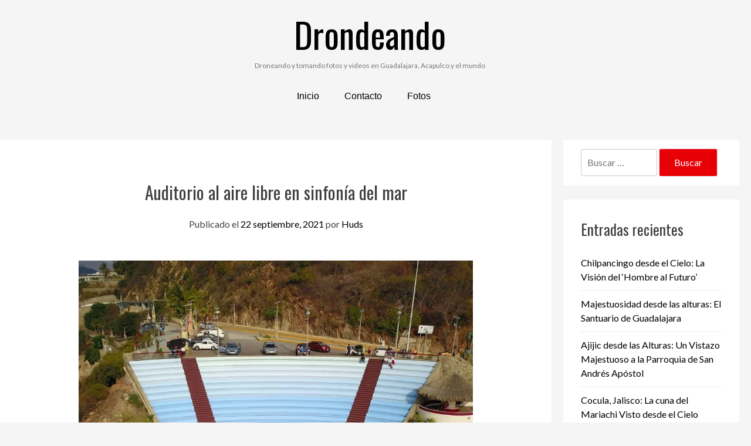

--- FILE ---
content_type: text/html
request_url: https://drondeando.com/2021/auditorio-al-aire-libre-en-sinfonia-del-mar/
body_size: 13279
content:
<!DOCTYPE html>
<html lang="es">
<head>
<meta charset="UTF-8">
<meta name="viewport" content="width=device-width, initial-scale=1">
<link rel="profile" href="http://gmpg.org/xfn/11">
<meta name='robots' content='index, follow, max-image-preview:large, max-snippet:-1, max-video-preview:-1' />
<!-- This site is optimized with the Yoast SEO plugin v26.7 - https://yoast.com/wordpress/plugins/seo/ -->
<title>Auditorio al aire libre en sinfonía del mar - Drondeando</title>
<meta name="description" content="Una vista aérea del Auditorio al aire libre en sinfonía del mar en Acapulco, Guerrero tomada con un drone." />
<link rel="canonical" href="https://drondeando.com/2021/auditorio-al-aire-libre-en-sinfonia-del-mar/" />
<meta property="og:locale" content="es_ES" />
<meta property="og:type" content="article" />
<meta property="og:title" content="Auditorio al aire libre en sinfonía del mar - Drondeando" />
<meta property="og:description" content="Una vista aérea del Auditorio al aire libre en sinfonía del mar en Acapulco, Guerrero tomada con un drone." />
<meta property="og:url" content="https://drondeando.com/2021/auditorio-al-aire-libre-en-sinfonia-del-mar/" />
<meta property="og:site_name" content="Drondeando" />
<meta property="article:publisher" content="https://www.facebook.com/Drondeando-824844981043296/" />
<meta property="article:published_time" content="2021-09-23T05:15:32+00:00" />
<meta property="article:modified_time" content="2021-09-23T05:15:37+00:00" />
<meta property="og:image" content="https://drondeando.com/wp-content/uploads/2021/09/202728751_1666605036867282_1430955743676231621_n.jpeg" />
<meta property="og:image:width" content="1080" />
<meta property="og:image:height" content="1080" />
<meta property="og:image:type" content="image/jpeg" />
<meta name="author" content="Huds" />
<meta name="twitter:card" content="summary_large_image" />
<meta name="twitter:creator" content="@drondeando" />
<meta name="twitter:site" content="@drondeando" />
<meta name="twitter:label1" content="Escrito por" />
<meta name="twitter:data1" content="Huds" />
<meta name="twitter:label2" content="Tiempo de lectura" />
<meta name="twitter:data2" content="1 minuto" />
<script type="application/ld+json" class="yoast-schema-graph">{"@context":"https://schema.org","@graph":[{"@type":"Article","@id":"https://drondeando.com/2021/auditorio-al-aire-libre-en-sinfonia-del-mar/#article","isPartOf":{"@id":"https://drondeando.com/2021/auditorio-al-aire-libre-en-sinfonia-del-mar/"},"author":{"name":"Huds","@id":"https://drondeando.com/#/schema/person/97c90b9d697f53a1257b738fa9d63586"},"headline":"Auditorio al aire libre en sinfonía del mar","datePublished":"2021-09-23T05:15:32+00:00","dateModified":"2021-09-23T05:15:37+00:00","mainEntityOfPage":{"@id":"https://drondeando.com/2021/auditorio-al-aire-libre-en-sinfonia-del-mar/"},"wordCount":21,"commentCount":0,"publisher":{"@id":"https://drondeando.com/#organization"},"image":{"@id":"https://drondeando.com/2021/auditorio-al-aire-libre-en-sinfonia-del-mar/#primaryimage"},"thumbnailUrl":"https://drondeando.com/wp-content/uploads/2021/09/202728751_1666605036867282_1430955743676231621_n.jpeg","keywords":["Acapulco","Sinfonia"],"articleSection":["Fotos"],"inLanguage":"es","potentialAction":[{"@type":"CommentAction","name":"Comment","target":["https://drondeando.com/2021/auditorio-al-aire-libre-en-sinfonia-del-mar/#respond"]}]},{"@type":"WebPage","@id":"https://drondeando.com/2021/auditorio-al-aire-libre-en-sinfonia-del-mar/","url":"https://drondeando.com/2021/auditorio-al-aire-libre-en-sinfonia-del-mar/","name":"Auditorio al aire libre en sinfonía del mar - Drondeando","isPartOf":{"@id":"https://drondeando.com/#website"},"primaryImageOfPage":{"@id":"https://drondeando.com/2021/auditorio-al-aire-libre-en-sinfonia-del-mar/#primaryimage"},"image":{"@id":"https://drondeando.com/2021/auditorio-al-aire-libre-en-sinfonia-del-mar/#primaryimage"},"thumbnailUrl":"https://drondeando.com/wp-content/uploads/2021/09/202728751_1666605036867282_1430955743676231621_n.jpeg","datePublished":"2021-09-23T05:15:32+00:00","dateModified":"2021-09-23T05:15:37+00:00","description":"Una vista aérea del Auditorio al aire libre en sinfonía del mar en Acapulco, Guerrero tomada con un drone.","breadcrumb":{"@id":"https://drondeando.com/2021/auditorio-al-aire-libre-en-sinfonia-del-mar/#breadcrumb"},"inLanguage":"es","potentialAction":[{"@type":"ReadAction","target":["https://drondeando.com/2021/auditorio-al-aire-libre-en-sinfonia-del-mar/"]}]},{"@type":"ImageObject","inLanguage":"es","@id":"https://drondeando.com/2021/auditorio-al-aire-libre-en-sinfonia-del-mar/#primaryimage","url":"https://drondeando.com/wp-content/uploads/2021/09/202728751_1666605036867282_1430955743676231621_n.jpeg","contentUrl":"https://drondeando.com/wp-content/uploads/2021/09/202728751_1666605036867282_1430955743676231621_n.jpeg","width":1080,"height":1080,"caption":"Vista aerea del Auditorio al aire libre en sinfonía del mar"},{"@type":"BreadcrumbList","@id":"https://drondeando.com/2021/auditorio-al-aire-libre-en-sinfonia-del-mar/#breadcrumb","itemListElement":[{"@type":"ListItem","position":1,"name":"Portada","item":"https://drondeando.com/"},{"@type":"ListItem","position":2,"name":"Auditorio al aire libre en sinfonía del mar"}]},{"@type":"WebSite","@id":"https://drondeando.com/#website","url":"https://drondeando.com/","name":"Drondeando","description":"Droneando y tomando fotos y videos en Guadalajara, Acapulco y el mundo","publisher":{"@id":"https://drondeando.com/#organization"},"potentialAction":[{"@type":"SearchAction","target":{"@type":"EntryPoint","urlTemplate":"https://drondeando.com/?s={search_term_string}"},"query-input":{"@type":"PropertyValueSpecification","valueRequired":true,"valueName":"search_term_string"}}],"inLanguage":"es"},{"@type":"Organization","@id":"https://drondeando.com/#organization","name":"Drondeando","url":"https://drondeando.com/","logo":{"@type":"ImageObject","inLanguage":"es","@id":"https://drondeando.com/#/schema/logo/image/","url":"https://i0.wp.com/drondeando.com/wp-content/uploads/2019/05/Drondeando-Icono.png?fit=1024%2C1024&ssl=1","contentUrl":"https://i0.wp.com/drondeando.com/wp-content/uploads/2019/05/Drondeando-Icono.png?fit=1024%2C1024&ssl=1","width":1024,"height":1024,"caption":"Drondeando"},"image":{"@id":"https://drondeando.com/#/schema/logo/image/"},"sameAs":["https://www.facebook.com/Drondeando-824844981043296/","https://x.com/drondeando","https://www.instagram.com/drondeando_mx/"]},{"@type":"Person","@id":"https://drondeando.com/#/schema/person/97c90b9d697f53a1257b738fa9d63586","name":"Huds","image":{"@type":"ImageObject","inLanguage":"es","@id":"https://drondeando.com/#/schema/person/image/","url":"https://secure.gravatar.com/avatar/2cff76bca76c90f7f601e39100d5be601ee7f4c48b39bd11d23efb2d78a315e4?s=96&d=mm&r=g","contentUrl":"https://secure.gravatar.com/avatar/2cff76bca76c90f7f601e39100d5be601ee7f4c48b39bd11d23efb2d78a315e4?s=96&d=mm&r=g","caption":"Huds"}}]}</script>
<!-- / Yoast SEO plugin. -->
<link rel='dns-prefetch' href='//secure.gravatar.com' />
<link rel='dns-prefetch' href='//stats.wp.com' />
<link rel='dns-prefetch' href='//fonts.googleapis.com' />
<link rel='dns-prefetch' href='//v0.wordpress.com' />
<link rel="alternate" type="application/rss+xml" title="Drondeando &raquo; Feed" href="https://drondeando.com/feed/" />
<link rel="alternate" type="application/rss+xml" title="Drondeando &raquo; Feed de los comentarios" href="https://drondeando.com/comments/feed/" />
<link rel="alternate" type="application/rss+xml" title="Drondeando &raquo; Comentario Auditorio al aire libre en sinfonía del mar del feed" href="https://drondeando.com/2021/auditorio-al-aire-libre-en-sinfonia-del-mar/feed/" />
<link rel="alternate" title="oEmbed (JSON)" type="application/json+oembed" href="https://drondeando.com/wp-json/oembed/1.0/embed?url=https%3A%2F%2Fdrondeando.com%2F2021%2Fauditorio-al-aire-libre-en-sinfonia-del-mar%2F" />
<link rel="alternate" title="oEmbed (XML)" type="text/xml+oembed" href="https://drondeando.com/wp-json/oembed/1.0/embed?url=https%3A%2F%2Fdrondeando.com%2F2021%2Fauditorio-al-aire-libre-en-sinfonia-del-mar%2F&#038;format=xml" />
<!-- This site uses the Google Analytics by ExactMetrics plugin v8.11.1 - Using Analytics tracking - https://www.exactmetrics.com/ -->
<!-- Nota: ExactMetrics no está actualmente configurado en este sitio. El dueño del sitio necesita identificarse usando su cuenta de Google Analytics en el panel de ajustes de ExactMetrics. -->
<!-- No tracking code set -->
<!-- / Google Analytics by ExactMetrics -->
<style id='wp-img-auto-sizes-contain-inline-css' type='text/css'>
img:is([sizes=auto i],[sizes^="auto," i]){contain-intrinsic-size:3000px 1500px}
/*# sourceURL=wp-img-auto-sizes-contain-inline-css */
</style>
<style id='wp-emoji-styles-inline-css' type='text/css'>
img.wp-smiley, img.emoji {
display: inline !important;
border: none !important;
box-shadow: none !important;
height: 1em !important;
width: 1em !important;
margin: 0 0.07em !important;
vertical-align: -0.1em !important;
background: none !important;
padding: 0 !important;
}
/*# sourceURL=wp-emoji-styles-inline-css */
</style>
<style id='wp-block-library-inline-css' type='text/css'>
:root{--wp-block-synced-color:#7a00df;--wp-block-synced-color--rgb:122,0,223;--wp-bound-block-color:var(--wp-block-synced-color);--wp-editor-canvas-background:#ddd;--wp-admin-theme-color:#007cba;--wp-admin-theme-color--rgb:0,124,186;--wp-admin-theme-color-darker-10:#006ba1;--wp-admin-theme-color-darker-10--rgb:0,107,160.5;--wp-admin-theme-color-darker-20:#005a87;--wp-admin-theme-color-darker-20--rgb:0,90,135;--wp-admin-border-width-focus:2px}@media (min-resolution:192dpi){:root{--wp-admin-border-width-focus:1.5px}}.wp-element-button{cursor:pointer}:root .has-very-light-gray-background-color{background-color:#eee}:root .has-very-dark-gray-background-color{background-color:#313131}:root .has-very-light-gray-color{color:#eee}:root .has-very-dark-gray-color{color:#313131}:root .has-vivid-green-cyan-to-vivid-cyan-blue-gradient-background{background:linear-gradient(135deg,#00d084,#0693e3)}:root .has-purple-crush-gradient-background{background:linear-gradient(135deg,#34e2e4,#4721fb 50%,#ab1dfe)}:root .has-hazy-dawn-gradient-background{background:linear-gradient(135deg,#faaca8,#dad0ec)}:root .has-subdued-olive-gradient-background{background:linear-gradient(135deg,#fafae1,#67a671)}:root .has-atomic-cream-gradient-background{background:linear-gradient(135deg,#fdd79a,#004a59)}:root .has-nightshade-gradient-background{background:linear-gradient(135deg,#330968,#31cdcf)}:root .has-midnight-gradient-background{background:linear-gradient(135deg,#020381,#2874fc)}:root{--wp--preset--font-size--normal:16px;--wp--preset--font-size--huge:42px}.has-regular-font-size{font-size:1em}.has-larger-font-size{font-size:2.625em}.has-normal-font-size{font-size:var(--wp--preset--font-size--normal)}.has-huge-font-size{font-size:var(--wp--preset--font-size--huge)}.has-text-align-center{text-align:center}.has-text-align-left{text-align:left}.has-text-align-right{text-align:right}.has-fit-text{white-space:nowrap!important}#end-resizable-editor-section{display:none}.aligncenter{clear:both}.items-justified-left{justify-content:flex-start}.items-justified-center{justify-content:center}.items-justified-right{justify-content:flex-end}.items-justified-space-between{justify-content:space-between}.screen-reader-text{border:0;clip-path:inset(50%);height:1px;margin:-1px;overflow:hidden;padding:0;position:absolute;width:1px;word-wrap:normal!important}.screen-reader-text:focus{background-color:#ddd;clip-path:none;color:#444;display:block;font-size:1em;height:auto;left:5px;line-height:normal;padding:15px 23px 14px;text-decoration:none;top:5px;width:auto;z-index:100000}html :where(.has-border-color){border-style:solid}html :where([style*=border-top-color]){border-top-style:solid}html :where([style*=border-right-color]){border-right-style:solid}html :where([style*=border-bottom-color]){border-bottom-style:solid}html :where([style*=border-left-color]){border-left-style:solid}html :where([style*=border-width]){border-style:solid}html :where([style*=border-top-width]){border-top-style:solid}html :where([style*=border-right-width]){border-right-style:solid}html :where([style*=border-bottom-width]){border-bottom-style:solid}html :where([style*=border-left-width]){border-left-style:solid}html :where(img[class*=wp-image-]){height:auto;max-width:100%}:where(figure){margin:0 0 1em}html :where(.is-position-sticky){--wp-admin--admin-bar--position-offset:var(--wp-admin--admin-bar--height,0px)}@media screen and (max-width:600px){html :where(.is-position-sticky){--wp-admin--admin-bar--position-offset:0px}}
/*# sourceURL=wp-block-library-inline-css */
</style><style id='wp-block-image-inline-css' type='text/css'>
.wp-block-image>a,.wp-block-image>figure>a{display:inline-block}.wp-block-image img{box-sizing:border-box;height:auto;max-width:100%;vertical-align:bottom}@media not (prefers-reduced-motion){.wp-block-image img.hide{visibility:hidden}.wp-block-image img.show{animation:show-content-image .4s}}.wp-block-image[style*=border-radius] img,.wp-block-image[style*=border-radius]>a{border-radius:inherit}.wp-block-image.has-custom-border img{box-sizing:border-box}.wp-block-image.aligncenter{text-align:center}.wp-block-image.alignfull>a,.wp-block-image.alignwide>a{width:100%}.wp-block-image.alignfull img,.wp-block-image.alignwide img{height:auto;width:100%}.wp-block-image .aligncenter,.wp-block-image .alignleft,.wp-block-image .alignright,.wp-block-image.aligncenter,.wp-block-image.alignleft,.wp-block-image.alignright{display:table}.wp-block-image .aligncenter>figcaption,.wp-block-image .alignleft>figcaption,.wp-block-image .alignright>figcaption,.wp-block-image.aligncenter>figcaption,.wp-block-image.alignleft>figcaption,.wp-block-image.alignright>figcaption{caption-side:bottom;display:table-caption}.wp-block-image .alignleft{float:left;margin:.5em 1em .5em 0}.wp-block-image .alignright{float:right;margin:.5em 0 .5em 1em}.wp-block-image .aligncenter{margin-left:auto;margin-right:auto}.wp-block-image :where(figcaption){margin-bottom:1em;margin-top:.5em}.wp-block-image.is-style-circle-mask img{border-radius:9999px}@supports ((-webkit-mask-image:none) or (mask-image:none)) or (-webkit-mask-image:none){.wp-block-image.is-style-circle-mask img{border-radius:0;-webkit-mask-image:url('data:image/svg+xml;utf8,<svg viewBox="0 0 100 100" xmlns="http://www.w3.org/2000/svg"><circle cx="50" cy="50" r="50"/></svg>');mask-image:url('data:image/svg+xml;utf8,<svg viewBox="0 0 100 100" xmlns="http://www.w3.org/2000/svg"><circle cx="50" cy="50" r="50"/></svg>');mask-mode:alpha;-webkit-mask-position:center;mask-position:center;-webkit-mask-repeat:no-repeat;mask-repeat:no-repeat;-webkit-mask-size:contain;mask-size:contain}}:root :where(.wp-block-image.is-style-rounded img,.wp-block-image .is-style-rounded img){border-radius:9999px}.wp-block-image figure{margin:0}.wp-lightbox-container{display:flex;flex-direction:column;position:relative}.wp-lightbox-container img{cursor:zoom-in}.wp-lightbox-container img:hover+button{opacity:1}.wp-lightbox-container button{align-items:center;backdrop-filter:blur(16px) saturate(180%);background-color:#5a5a5a40;border:none;border-radius:4px;cursor:zoom-in;display:flex;height:20px;justify-content:center;opacity:0;padding:0;position:absolute;right:16px;text-align:center;top:16px;width:20px;z-index:100}@media not (prefers-reduced-motion){.wp-lightbox-container button{transition:opacity .2s ease}}.wp-lightbox-container button:focus-visible{outline:3px auto #5a5a5a40;outline:3px auto -webkit-focus-ring-color;outline-offset:3px}.wp-lightbox-container button:hover{cursor:pointer;opacity:1}.wp-lightbox-container button:focus{opacity:1}.wp-lightbox-container button:focus,.wp-lightbox-container button:hover,.wp-lightbox-container button:not(:hover):not(:active):not(.has-background){background-color:#5a5a5a40;border:none}.wp-lightbox-overlay{box-sizing:border-box;cursor:zoom-out;height:100vh;left:0;overflow:hidden;position:fixed;top:0;visibility:hidden;width:100%;z-index:100000}.wp-lightbox-overlay .close-button{align-items:center;cursor:pointer;display:flex;justify-content:center;min-height:40px;min-width:40px;padding:0;position:absolute;right:calc(env(safe-area-inset-right) + 16px);top:calc(env(safe-area-inset-top) + 16px);z-index:5000000}.wp-lightbox-overlay .close-button:focus,.wp-lightbox-overlay .close-button:hover,.wp-lightbox-overlay .close-button:not(:hover):not(:active):not(.has-background){background:none;border:none}.wp-lightbox-overlay .lightbox-image-container{height:var(--wp--lightbox-container-height);left:50%;overflow:hidden;position:absolute;top:50%;transform:translate(-50%,-50%);transform-origin:top left;width:var(--wp--lightbox-container-width);z-index:9999999999}.wp-lightbox-overlay .wp-block-image{align-items:center;box-sizing:border-box;display:flex;height:100%;justify-content:center;margin:0;position:relative;transform-origin:0 0;width:100%;z-index:3000000}.wp-lightbox-overlay .wp-block-image img{height:var(--wp--lightbox-image-height);min-height:var(--wp--lightbox-image-height);min-width:var(--wp--lightbox-image-width);width:var(--wp--lightbox-image-width)}.wp-lightbox-overlay .wp-block-image figcaption{display:none}.wp-lightbox-overlay button{background:none;border:none}.wp-lightbox-overlay .scrim{background-color:#fff;height:100%;opacity:.9;position:absolute;width:100%;z-index:2000000}.wp-lightbox-overlay.active{visibility:visible}@media not (prefers-reduced-motion){.wp-lightbox-overlay.active{animation:turn-on-visibility .25s both}.wp-lightbox-overlay.active img{animation:turn-on-visibility .35s both}.wp-lightbox-overlay.show-closing-animation:not(.active){animation:turn-off-visibility .35s both}.wp-lightbox-overlay.show-closing-animation:not(.active) img{animation:turn-off-visibility .25s both}.wp-lightbox-overlay.zoom.active{animation:none;opacity:1;visibility:visible}.wp-lightbox-overlay.zoom.active .lightbox-image-container{animation:lightbox-zoom-in .4s}.wp-lightbox-overlay.zoom.active .lightbox-image-container img{animation:none}.wp-lightbox-overlay.zoom.active .scrim{animation:turn-on-visibility .4s forwards}.wp-lightbox-overlay.zoom.show-closing-animation:not(.active){animation:none}.wp-lightbox-overlay.zoom.show-closing-animation:not(.active) .lightbox-image-container{animation:lightbox-zoom-out .4s}.wp-lightbox-overlay.zoom.show-closing-animation:not(.active) .lightbox-image-container img{animation:none}.wp-lightbox-overlay.zoom.show-closing-animation:not(.active) .scrim{animation:turn-off-visibility .4s forwards}}@keyframes show-content-image{0%{visibility:hidden}99%{visibility:hidden}to{visibility:visible}}@keyframes turn-on-visibility{0%{opacity:0}to{opacity:1}}@keyframes turn-off-visibility{0%{opacity:1;visibility:visible}99%{opacity:0;visibility:visible}to{opacity:0;visibility:hidden}}@keyframes lightbox-zoom-in{0%{transform:translate(calc((-100vw + var(--wp--lightbox-scrollbar-width))/2 + var(--wp--lightbox-initial-left-position)),calc(-50vh + var(--wp--lightbox-initial-top-position))) scale(var(--wp--lightbox-scale))}to{transform:translate(-50%,-50%) scale(1)}}@keyframes lightbox-zoom-out{0%{transform:translate(-50%,-50%) scale(1);visibility:visible}99%{visibility:visible}to{transform:translate(calc((-100vw + var(--wp--lightbox-scrollbar-width))/2 + var(--wp--lightbox-initial-left-position)),calc(-50vh + var(--wp--lightbox-initial-top-position))) scale(var(--wp--lightbox-scale));visibility:hidden}}
/*# sourceURL=https://drondeando.com/wp-includes/blocks/image/style.min.css */
</style>
<style id='wp-block-paragraph-inline-css' type='text/css'>
.is-small-text{font-size:.875em}.is-regular-text{font-size:1em}.is-large-text{font-size:2.25em}.is-larger-text{font-size:3em}.has-drop-cap:not(:focus):first-letter{float:left;font-size:8.4em;font-style:normal;font-weight:100;line-height:.68;margin:.05em .1em 0 0;text-transform:uppercase}body.rtl .has-drop-cap:not(:focus):first-letter{float:none;margin-left:.1em}p.has-drop-cap.has-background{overflow:hidden}:root :where(p.has-background){padding:1.25em 2.375em}:where(p.has-text-color:not(.has-link-color)) a{color:inherit}p.has-text-align-left[style*="writing-mode:vertical-lr"],p.has-text-align-right[style*="writing-mode:vertical-rl"]{rotate:180deg}
/*# sourceURL=https://drondeando.com/wp-includes/blocks/paragraph/style.min.css */
</style>
<style id='global-styles-inline-css' type='text/css'>
:root{--wp--preset--aspect-ratio--square: 1;--wp--preset--aspect-ratio--4-3: 4/3;--wp--preset--aspect-ratio--3-4: 3/4;--wp--preset--aspect-ratio--3-2: 3/2;--wp--preset--aspect-ratio--2-3: 2/3;--wp--preset--aspect-ratio--16-9: 16/9;--wp--preset--aspect-ratio--9-16: 9/16;--wp--preset--color--black: #000000;--wp--preset--color--cyan-bluish-gray: #abb8c3;--wp--preset--color--white: #ffffff;--wp--preset--color--pale-pink: #f78da7;--wp--preset--color--vivid-red: #cf2e2e;--wp--preset--color--luminous-vivid-orange: #ff6900;--wp--preset--color--luminous-vivid-amber: #fcb900;--wp--preset--color--light-green-cyan: #7bdcb5;--wp--preset--color--vivid-green-cyan: #00d084;--wp--preset--color--pale-cyan-blue: #8ed1fc;--wp--preset--color--vivid-cyan-blue: #0693e3;--wp--preset--color--vivid-purple: #9b51e0;--wp--preset--gradient--vivid-cyan-blue-to-vivid-purple: linear-gradient(135deg,rgb(6,147,227) 0%,rgb(155,81,224) 100%);--wp--preset--gradient--light-green-cyan-to-vivid-green-cyan: linear-gradient(135deg,rgb(122,220,180) 0%,rgb(0,208,130) 100%);--wp--preset--gradient--luminous-vivid-amber-to-luminous-vivid-orange: linear-gradient(135deg,rgb(252,185,0) 0%,rgb(255,105,0) 100%);--wp--preset--gradient--luminous-vivid-orange-to-vivid-red: linear-gradient(135deg,rgb(255,105,0) 0%,rgb(207,46,46) 100%);--wp--preset--gradient--very-light-gray-to-cyan-bluish-gray: linear-gradient(135deg,rgb(238,238,238) 0%,rgb(169,184,195) 100%);--wp--preset--gradient--cool-to-warm-spectrum: linear-gradient(135deg,rgb(74,234,220) 0%,rgb(151,120,209) 20%,rgb(207,42,186) 40%,rgb(238,44,130) 60%,rgb(251,105,98) 80%,rgb(254,248,76) 100%);--wp--preset--gradient--blush-light-purple: linear-gradient(135deg,rgb(255,206,236) 0%,rgb(152,150,240) 100%);--wp--preset--gradient--blush-bordeaux: linear-gradient(135deg,rgb(254,205,165) 0%,rgb(254,45,45) 50%,rgb(107,0,62) 100%);--wp--preset--gradient--luminous-dusk: linear-gradient(135deg,rgb(255,203,112) 0%,rgb(199,81,192) 50%,rgb(65,88,208) 100%);--wp--preset--gradient--pale-ocean: linear-gradient(135deg,rgb(255,245,203) 0%,rgb(182,227,212) 50%,rgb(51,167,181) 100%);--wp--preset--gradient--electric-grass: linear-gradient(135deg,rgb(202,248,128) 0%,rgb(113,206,126) 100%);--wp--preset--gradient--midnight: linear-gradient(135deg,rgb(2,3,129) 0%,rgb(40,116,252) 100%);--wp--preset--font-size--small: 13px;--wp--preset--font-size--medium: 20px;--wp--preset--font-size--large: 36px;--wp--preset--font-size--x-large: 42px;--wp--preset--spacing--20: 0.44rem;--wp--preset--spacing--30: 0.67rem;--wp--preset--spacing--40: 1rem;--wp--preset--spacing--50: 1.5rem;--wp--preset--spacing--60: 2.25rem;--wp--preset--spacing--70: 3.38rem;--wp--preset--spacing--80: 5.06rem;--wp--preset--shadow--natural: 6px 6px 9px rgba(0, 0, 0, 0.2);--wp--preset--shadow--deep: 12px 12px 50px rgba(0, 0, 0, 0.4);--wp--preset--shadow--sharp: 6px 6px 0px rgba(0, 0, 0, 0.2);--wp--preset--shadow--outlined: 6px 6px 0px -3px rgb(255, 255, 255), 6px 6px rgb(0, 0, 0);--wp--preset--shadow--crisp: 6px 6px 0px rgb(0, 0, 0);}:where(.is-layout-flex){gap: 0.5em;}:where(.is-layout-grid){gap: 0.5em;}body .is-layout-flex{display: flex;}.is-layout-flex{flex-wrap: wrap;align-items: center;}.is-layout-flex > :is(*, div){margin: 0;}body .is-layout-grid{display: grid;}.is-layout-grid > :is(*, div){margin: 0;}:where(.wp-block-columns.is-layout-flex){gap: 2em;}:where(.wp-block-columns.is-layout-grid){gap: 2em;}:where(.wp-block-post-template.is-layout-flex){gap: 1.25em;}:where(.wp-block-post-template.is-layout-grid){gap: 1.25em;}.has-black-color{color: var(--wp--preset--color--black) !important;}.has-cyan-bluish-gray-color{color: var(--wp--preset--color--cyan-bluish-gray) !important;}.has-white-color{color: var(--wp--preset--color--white) !important;}.has-pale-pink-color{color: var(--wp--preset--color--pale-pink) !important;}.has-vivid-red-color{color: var(--wp--preset--color--vivid-red) !important;}.has-luminous-vivid-orange-color{color: var(--wp--preset--color--luminous-vivid-orange) !important;}.has-luminous-vivid-amber-color{color: var(--wp--preset--color--luminous-vivid-amber) !important;}.has-light-green-cyan-color{color: var(--wp--preset--color--light-green-cyan) !important;}.has-vivid-green-cyan-color{color: var(--wp--preset--color--vivid-green-cyan) !important;}.has-pale-cyan-blue-color{color: var(--wp--preset--color--pale-cyan-blue) !important;}.has-vivid-cyan-blue-color{color: var(--wp--preset--color--vivid-cyan-blue) !important;}.has-vivid-purple-color{color: var(--wp--preset--color--vivid-purple) !important;}.has-black-background-color{background-color: var(--wp--preset--color--black) !important;}.has-cyan-bluish-gray-background-color{background-color: var(--wp--preset--color--cyan-bluish-gray) !important;}.has-white-background-color{background-color: var(--wp--preset--color--white) !important;}.has-pale-pink-background-color{background-color: var(--wp--preset--color--pale-pink) !important;}.has-vivid-red-background-color{background-color: var(--wp--preset--color--vivid-red) !important;}.has-luminous-vivid-orange-background-color{background-color: var(--wp--preset--color--luminous-vivid-orange) !important;}.has-luminous-vivid-amber-background-color{background-color: var(--wp--preset--color--luminous-vivid-amber) !important;}.has-light-green-cyan-background-color{background-color: var(--wp--preset--color--light-green-cyan) !important;}.has-vivid-green-cyan-background-color{background-color: var(--wp--preset--color--vivid-green-cyan) !important;}.has-pale-cyan-blue-background-color{background-color: var(--wp--preset--color--pale-cyan-blue) !important;}.has-vivid-cyan-blue-background-color{background-color: var(--wp--preset--color--vivid-cyan-blue) !important;}.has-vivid-purple-background-color{background-color: var(--wp--preset--color--vivid-purple) !important;}.has-black-border-color{border-color: var(--wp--preset--color--black) !important;}.has-cyan-bluish-gray-border-color{border-color: var(--wp--preset--color--cyan-bluish-gray) !important;}.has-white-border-color{border-color: var(--wp--preset--color--white) !important;}.has-pale-pink-border-color{border-color: var(--wp--preset--color--pale-pink) !important;}.has-vivid-red-border-color{border-color: var(--wp--preset--color--vivid-red) !important;}.has-luminous-vivid-orange-border-color{border-color: var(--wp--preset--color--luminous-vivid-orange) !important;}.has-luminous-vivid-amber-border-color{border-color: var(--wp--preset--color--luminous-vivid-amber) !important;}.has-light-green-cyan-border-color{border-color: var(--wp--preset--color--light-green-cyan) !important;}.has-vivid-green-cyan-border-color{border-color: var(--wp--preset--color--vivid-green-cyan) !important;}.has-pale-cyan-blue-border-color{border-color: var(--wp--preset--color--pale-cyan-blue) !important;}.has-vivid-cyan-blue-border-color{border-color: var(--wp--preset--color--vivid-cyan-blue) !important;}.has-vivid-purple-border-color{border-color: var(--wp--preset--color--vivid-purple) !important;}.has-vivid-cyan-blue-to-vivid-purple-gradient-background{background: var(--wp--preset--gradient--vivid-cyan-blue-to-vivid-purple) !important;}.has-light-green-cyan-to-vivid-green-cyan-gradient-background{background: var(--wp--preset--gradient--light-green-cyan-to-vivid-green-cyan) !important;}.has-luminous-vivid-amber-to-luminous-vivid-orange-gradient-background{background: var(--wp--preset--gradient--luminous-vivid-amber-to-luminous-vivid-orange) !important;}.has-luminous-vivid-orange-to-vivid-red-gradient-background{background: var(--wp--preset--gradient--luminous-vivid-orange-to-vivid-red) !important;}.has-very-light-gray-to-cyan-bluish-gray-gradient-background{background: var(--wp--preset--gradient--very-light-gray-to-cyan-bluish-gray) !important;}.has-cool-to-warm-spectrum-gradient-background{background: var(--wp--preset--gradient--cool-to-warm-spectrum) !important;}.has-blush-light-purple-gradient-background{background: var(--wp--preset--gradient--blush-light-purple) !important;}.has-blush-bordeaux-gradient-background{background: var(--wp--preset--gradient--blush-bordeaux) !important;}.has-luminous-dusk-gradient-background{background: var(--wp--preset--gradient--luminous-dusk) !important;}.has-pale-ocean-gradient-background{background: var(--wp--preset--gradient--pale-ocean) !important;}.has-electric-grass-gradient-background{background: var(--wp--preset--gradient--electric-grass) !important;}.has-midnight-gradient-background{background: var(--wp--preset--gradient--midnight) !important;}.has-small-font-size{font-size: var(--wp--preset--font-size--small) !important;}.has-medium-font-size{font-size: var(--wp--preset--font-size--medium) !important;}.has-large-font-size{font-size: var(--wp--preset--font-size--large) !important;}.has-x-large-font-size{font-size: var(--wp--preset--font-size--x-large) !important;}
/*# sourceURL=global-styles-inline-css */
</style>
<style id='classic-theme-styles-inline-css' type='text/css'>
/*! This file is auto-generated */
.wp-block-button__link{color:#fff;background-color:#32373c;border-radius:9999px;box-shadow:none;text-decoration:none;padding:calc(.667em + 2px) calc(1.333em + 2px);font-size:1.125em}.wp-block-file__button{background:#32373c;color:#fff;text-decoration:none}
/*# sourceURL=/wp-includes/css/classic-themes.min.css */
</style>
<!-- <link rel='stylesheet' id='contact-form-7-css' href='https://drondeando.com/wp-content/plugins/contact-form-7/includes/css/styles.css?ver=6.1.4' type='text/css' media='all' /> -->
<link rel="stylesheet" type="text/css" href="//drondeando.com/wp-content/cache/wpfc-minified/f45vrw8c/calq1.css" media="all"/>
<link rel='stylesheet' id='couture-fonts-css' href='https://fonts.googleapis.com/css?family=Oswald%3A400%2C700%2C900%2C400italic%2C700italic%2C900italic%7CLato%3A400%2C700&#038;subset=latin%2Clatin-ext' type='text/css' media='all' />
<!-- <link rel='stylesheet' id='couture-grid-css' href='https://drondeando.com/wp-content/themes/couture/css/grid.css?ver=6.9' type='text/css' media='all' /> -->
<!-- <link rel='stylesheet' id='couture-style-css' href='https://drondeando.com/wp-content/themes/couture/style.css?ver=6.9' type='text/css' media='all' /> -->
<!-- <link rel='stylesheet' id='sharedaddy-css' href='https://drondeando.com/wp-content/plugins/jetpack/modules/sharedaddy/sharing.css?ver=15.4' type='text/css' media='all' /> -->
<!-- <link rel='stylesheet' id='social-logos-css' href='https://drondeando.com/wp-content/plugins/jetpack/_inc/social-logos/social-logos.min.css?ver=15.4' type='text/css' media='all' /> -->
<link rel="stylesheet" type="text/css" href="//drondeando.com/wp-content/cache/wpfc-minified/89nzxozf/7uncx.css" media="all"/>
<script src='//drondeando.com/wp-content/cache/wpfc-minified/e6gyaclj/7uncx.js' type="text/javascript"></script>
<!-- <script type="text/javascript" src="https://drondeando.com/wp-content/plugins/360-image/dist/aframe-v1.0.4.min.js?ver=6.9" id="algori_360_image-cgb-a-frame-js-js"></script> -->
<!-- <script type="text/javascript" src="https://drondeando.com/wp-includes/js/jquery/jquery.min.js?ver=3.7.1" id="jquery-core-js"></script> -->
<!-- <script type="text/javascript" src="https://drondeando.com/wp-includes/js/jquery/jquery-migrate.min.js?ver=3.4.1" id="jquery-migrate-js"></script> -->
<link rel="https://api.w.org/" href="https://drondeando.com/wp-json/" /><link rel="alternate" title="JSON" type="application/json" href="https://drondeando.com/wp-json/wp/v2/posts/650" /><link rel="EditURI" type="application/rsd+xml" title="RSD" href="https://drondeando.com/xmlrpc.php?rsd" />
<meta name="generator" content="WordPress 6.9" />
<link rel='shortlink' href='https://wp.me/paUpPJ-au' />
<style>img#wpstats{display:none}</style>
<style type="text/css">.recentcomments a{display:inline !important;padding:0 !important;margin:0 !important;}</style><link rel="icon" href="https://drondeando.com/wp-content/uploads/2019/05/cropped-Drondeando-Icono-32x32.png" sizes="32x32" />
<link rel="icon" href="https://drondeando.com/wp-content/uploads/2019/05/cropped-Drondeando-Icono-192x192.png" sizes="192x192" />
<link rel="apple-touch-icon" href="https://drondeando.com/wp-content/uploads/2019/05/cropped-Drondeando-Icono-180x180.png" />
<meta name="msapplication-TileImage" content="https://drondeando.com/wp-content/uploads/2019/05/cropped-Drondeando-Icono-270x270.png" />
<style id="kirki-inline-styles"></style></head>
<body class="wp-singular post-template-default single single-post postid-650 single-format-standard wp-theme-couture">
<div id="page" class="site">
<a class="skip-link screen-reader-text" href="#content">Saltar al contenido</a>
<header id="masthead" class="site-header grid gridpad" role="banner">
<div class="site-branding col-1-1">
<h1 class="site-title">
<a href="https://drondeando.com/" title="Drondeando" rel="home">Drondeando</a></h1>                <p class="site-description">Droneando y tomando fotos y videos en Guadalajara, Acapulco y el mundo</p>
</div><!-- .site-branding -->
<div class="col-1-1">
<div id="cssmenu" class="menu-menu-container"><ul id="menu-menu" class="menu"><li id="menu-item-218" class="menu-item menu-item-type-custom menu-item-object-custom menu-item-home"><a href="https://drondeando.com"><span>Inicio</span></a></li>
<li id="menu-item-219" class="menu-item menu-item-type-post_type menu-item-object-page"><a href="https://drondeando.com/contact/"><span>Contacto</span></a></li>
<li id="menu-item-220" class="menu-item menu-item-type-taxonomy menu-item-object-category current-post-ancestor current-menu-parent current-post-parent"><a href="https://drondeando.com/category/foto/"><span>Fotos</span></a></li>
</ul></div>		</div>
</header><!-- #masthead -->
<div id="content" class="site-content grid gridpad">
<div id="primary" class="content-area">
<main id="main" class="site-main col-9-12" role="main">
<article id="post-650" class="post-650 post type-post status-publish format-standard has-post-thumbnail hentry category-foto tag-acapulco tag-sinfonia">
<div class='single-post-thumb'>
<header class="entry-header padded">
<h1 class="entry-title">Auditorio al aire libre en sinfonía del mar</h1>        <div class="entry-meta">
<span class="posted-on">Publicado el <a href="https://drondeando.com/2021/auditorio-al-aire-libre-en-sinfonia-del-mar/" rel="bookmark"><time class="entry-date published" datetime="2021-09-22T23:15:32-06:00">22 septiembre, 2021</time><time class="updated" datetime="2021-09-22T23:15:37-06:00">22 septiembre, 2021</time></a></span><span class="byline"> por <span class="author vcard"><a class="url fn n" href="https://drondeando.com/author/huds/">Huds</a></span></span>        </div><!-- .entry-meta -->
</header><!-- .entry-header -->
</div>
<div class="entry-content padded">
<figure class="wp-block-image size-large"><img fetchpriority="high" decoding="async" width="1024" height="1024" src="https://drondeando.com/wp-content/uploads/2021/09/202728751_1666605036867282_1430955743676231621_n-1024x1024.jpeg" alt="" class="wp-image-676" srcset="https://drondeando.com/wp-content/uploads/2021/09/202728751_1666605036867282_1430955743676231621_n-1024x1024.jpeg 1024w, https://drondeando.com/wp-content/uploads/2021/09/202728751_1666605036867282_1430955743676231621_n-300x300.jpeg 300w, https://drondeando.com/wp-content/uploads/2021/09/202728751_1666605036867282_1430955743676231621_n-150x150.jpeg 150w, https://drondeando.com/wp-content/uploads/2021/09/202728751_1666605036867282_1430955743676231621_n-768x768.jpeg 768w, https://drondeando.com/wp-content/uploads/2021/09/202728751_1666605036867282_1430955743676231621_n-800x800.jpeg 800w, https://drondeando.com/wp-content/uploads/2021/09/202728751_1666605036867282_1430955743676231621_n.jpeg 1080w" sizes="(max-width: 1024px) 100vw, 1024px" /></figure>
<p>Vista aerea del Auditorio al aire libre en sinfonía del mar</p>
<div class="sharedaddy sd-sharing-enabled"><div class="robots-nocontent sd-block sd-social sd-social-icon sd-sharing"><h3 class="sd-title">Comparte esto:</h3><div class="sd-content"><ul><li class="share-twitter"><a rel="nofollow noopener noreferrer"
data-shared="sharing-twitter-650"
class="share-twitter sd-button share-icon no-text"
href="https://drondeando.com/2021/auditorio-al-aire-libre-en-sinfonia-del-mar/?share=twitter"
target="_blank"
aria-labelledby="sharing-twitter-650"
>
<span id="sharing-twitter-650" hidden>Haz clic para compartir en X (Se abre en una ventana nueva)</span>
<span>X</span>
</a></li><li class="share-facebook"><a rel="nofollow noopener noreferrer"
data-shared="sharing-facebook-650"
class="share-facebook sd-button share-icon no-text"
href="https://drondeando.com/2021/auditorio-al-aire-libre-en-sinfonia-del-mar/?share=facebook"
target="_blank"
aria-labelledby="sharing-facebook-650"
>
<span id="sharing-facebook-650" hidden>Haz clic para compartir en Facebook (Se abre en una ventana nueva)</span>
<span>Facebook</span>
</a></li><li class="share-end"></li></ul></div></div></div>    </div><!-- .entry-content -->
<footer class="entry-footer padded">
</footer><!-- .entry-footer -->
</article><!-- #post-## -->
<nav class="navigation post-navigation" aria-label="Entradas">
<h2 class="screen-reader-text">Navegación de entradas</h2>
<div class="nav-links"><div class="nav-previous"><a href="https://drondeando.com/2021/los-voladores-de-papantla-preparandose-en-el-malecon-de-jocotepec/" rel="prev">Los voladores de Papantla preparándose en el malecón de Jocotepec</a></div><div class="nav-next"><a href="https://drondeando.com/2021/cartagena-desde-el-castillo-de-san-felipe/" rel="next">Cartagena desde el castillo de San Felipe</a></div></div>
</nav>
<div id="comments" class="comments-area">
<div id="respond" class="comment-respond">
<h3 id="reply-title" class="comment-reply-title">Deja una respuesta <small><a rel="nofollow" id="cancel-comment-reply-link" href="/2021/auditorio-al-aire-libre-en-sinfonia-del-mar/#respond" style="display:none;">Cancelar la respuesta</a></small></h3><form action="https://drondeando.com/wp-comments-post.php" method="post" id="commentform" class="comment-form"><p class="comment-notes"><span id="email-notes">Tu dirección de correo electrónico no será publicada.</span> <span class="required-field-message">Los campos obligatorios están marcados con <span class="required">*</span></span></p><p class="comment-form-comment"><label for="comment">Comentario <span class="required">*</span></label> <textarea id="comment" name="comment" cols="45" rows="8" maxlength="65525" required></textarea></p><p class="comment-form-author"><label for="author">Nombre <span class="required">*</span></label> <input id="author" name="author" type="text" value="" size="30" maxlength="245" autocomplete="name" required /></p>
<p class="comment-form-email"><label for="email">Correo electrónico <span class="required">*</span></label> <input id="email" name="email" type="email" value="" size="30" maxlength="100" aria-describedby="email-notes" autocomplete="email" required /></p>
<p class="comment-form-url"><label for="url">Web</label> <input id="url" name="url" type="url" value="" size="30" maxlength="200" autocomplete="url" /></p>
<p class="comment-form-cookies-consent"><input id="wp-comment-cookies-consent" name="wp-comment-cookies-consent" type="checkbox" value="yes" /> <label for="wp-comment-cookies-consent">Guarda mi nombre, correo electrónico y web en este navegador para la próxima vez que comente.</label></p>
<p class="comment-subscription-form"><input type="checkbox" name="subscribe_comments" id="subscribe_comments" value="subscribe" style="width: auto; -moz-appearance: checkbox; -webkit-appearance: checkbox;" /> <label class="subscribe-label" id="subscribe-label" for="subscribe_comments">Recibir un correo electrónico con los siguientes comentarios a esta entrada.</label></p><p class="comment-subscription-form"><input type="checkbox" name="subscribe_blog" id="subscribe_blog" value="subscribe" style="width: auto; -moz-appearance: checkbox; -webkit-appearance: checkbox;" /> <label class="subscribe-label" id="subscribe-blog-label" for="subscribe_blog">Recibir un correo electrónico con cada nueva entrada.</label></p><p class="form-submit"><input name="submit" type="submit" id="submit" class="submit" value="Publicar el comentario" /> <input type='hidden' name='comment_post_ID' value='650' id='comment_post_ID' />
<input type='hidden' name='comment_parent' id='comment_parent' value='0' />
</p><p style="display: none;"><input type="hidden" id="akismet_comment_nonce" name="akismet_comment_nonce" value="a2be32c3ad" /></p><p style="display: none !important;" class="akismet-fields-container" data-prefix="ak_"><label>&#916;<textarea name="ak_hp_textarea" cols="45" rows="8" maxlength="100"></textarea></label><input type="hidden" id="ak_js_1" name="ak_js" value="245"/><script>document.getElementById( "ak_js_1" ).setAttribute( "value", ( new Date() ).getTime() );</script></p></form>	</div><!-- #respond -->
</div><!-- #comments -->
</main><!-- #main -->
<aside id="secondary" class="widget-area col-3-12" role="complementary">
<section id="search-2" class="widget widget_search"><form role="search" method="get" class="search-form" action="https://drondeando.com/">
<label>
<span class="screen-reader-text">Buscar:</span>
<input type="search" class="search-field" placeholder="Buscar &hellip;" value="" name="s" />
</label>
<input type="submit" class="search-submit" value="Buscar" />
</form></section>
<section id="recent-posts-2" class="widget widget_recent_entries">
<h2 class="widget-title">Entradas recientes</h2>
<ul>
<li>
<a href="https://drondeando.com/2026/desde-una-perspectiva-unica-nuestro-dron-nos-lleva-a-chilpancingo-para-admirar-la-monumental-escultura-hombre-al-futuro-esta-obra-emblematica-ubicada-frente-al-palacio-municipal-simboliza-la-asp/">Chilpancingo desde el Cielo: La Visión del &#8216;Hombre al Futuro&#8217;</a>
</li>
<li>
<a href="https://drondeando.com/2026/desde-las-alturas-capturamos-la-impresionante-basilica-de-nuestra-senora-de-guadalupe-conocida-como-el-santuario-en-el-corazon-de-guadalajara-descubre-la-serenidad-y-la-belleza-arquitectonica-de-e/">Majestuosidad desde las alturas: El Santuario de Guadalajara</a>
</li>
<li>
<a href="https://drondeando.com/2026/desde-las-alturas-ajijic-revela-su-encanto-colonial-con-la-imponente-parroquia/">Ajijic desde las Alturas: Un Vistazo Majestuoso a la Parroquia de San Andrés Apóstol</a>
</li>
<li>
<a href="https://drondeando.com/2025/desde-las-alturas-capturamos-la-esencia-de-cocula-jalisco-la-reconocida-cuna-nacional-del-mariachi-esta-impresionante-vista-aerea-revela-la-vibrante-plaza-principal-epicentro-cultural-de-este-pin/">Cocula, Jalisco: La cuna del Mariachi Visto desde el Cielo</a>
</li>
<li>
<a href="https://drondeando.com/2025/guadalajara-desde-el-cielo-del-puente-matute-remus/">Guadalajara desde el Cielo del Puente Matute Remus</a>
</li>
</ul>
</section><section id="recent-comments-2" class="widget widget_recent_comments"><h2 class="widget-title">Comentarios recientes</h2><ul id="recentcomments"><li class="recentcomments"><span class="comment-author-link">Enrique</span> en <a href="https://drondeando.com/2019/isla-de-los-alacranes-en-el-lago-de-chapala/#comment-43">Isla de los Alacranes en el lago de Chapala</a></li></ul></section><section id="archives-2" class="widget widget_archive"><h2 class="widget-title">Archivos</h2>
<ul>
<li><a href='https://drondeando.com/2026/01/'>enero 2026</a></li>
<li><a href='https://drondeando.com/2025/12/'>diciembre 2025</a></li>
<li><a href='https://drondeando.com/2025/11/'>noviembre 2025</a></li>
<li><a href='https://drondeando.com/2025/10/'>octubre 2025</a></li>
<li><a href='https://drondeando.com/2025/09/'>septiembre 2025</a></li>
<li><a href='https://drondeando.com/2025/08/'>agosto 2025</a></li>
<li><a href='https://drondeando.com/2025/07/'>julio 2025</a></li>
<li><a href='https://drondeando.com/2025/05/'>mayo 2025</a></li>
<li><a href='https://drondeando.com/2025/04/'>abril 2025</a></li>
<li><a href='https://drondeando.com/2025/01/'>enero 2025</a></li>
<li><a href='https://drondeando.com/2024/12/'>diciembre 2024</a></li>
<li><a href='https://drondeando.com/2024/11/'>noviembre 2024</a></li>
<li><a href='https://drondeando.com/2024/10/'>octubre 2024</a></li>
<li><a href='https://drondeando.com/2024/08/'>agosto 2024</a></li>
<li><a href='https://drondeando.com/2024/07/'>julio 2024</a></li>
<li><a href='https://drondeando.com/2024/06/'>junio 2024</a></li>
<li><a href='https://drondeando.com/2024/04/'>abril 2024</a></li>
<li><a href='https://drondeando.com/2024/03/'>marzo 2024</a></li>
<li><a href='https://drondeando.com/2024/02/'>febrero 2024</a></li>
<li><a href='https://drondeando.com/2023/11/'>noviembre 2023</a></li>
<li><a href='https://drondeando.com/2023/10/'>octubre 2023</a></li>
<li><a href='https://drondeando.com/2023/09/'>septiembre 2023</a></li>
<li><a href='https://drondeando.com/2023/08/'>agosto 2023</a></li>
<li><a href='https://drondeando.com/2023/06/'>junio 2023</a></li>
<li><a href='https://drondeando.com/2023/05/'>mayo 2023</a></li>
<li><a href='https://drondeando.com/2023/04/'>abril 2023</a></li>
<li><a href='https://drondeando.com/2023/03/'>marzo 2023</a></li>
<li><a href='https://drondeando.com/2023/02/'>febrero 2023</a></li>
<li><a href='https://drondeando.com/2023/01/'>enero 2023</a></li>
<li><a href='https://drondeando.com/2022/12/'>diciembre 2022</a></li>
<li><a href='https://drondeando.com/2022/11/'>noviembre 2022</a></li>
<li><a href='https://drondeando.com/2022/10/'>octubre 2022</a></li>
<li><a href='https://drondeando.com/2022/09/'>septiembre 2022</a></li>
<li><a href='https://drondeando.com/2022/08/'>agosto 2022</a></li>
<li><a href='https://drondeando.com/2022/07/'>julio 2022</a></li>
<li><a href='https://drondeando.com/2022/06/'>junio 2022</a></li>
<li><a href='https://drondeando.com/2022/05/'>mayo 2022</a></li>
<li><a href='https://drondeando.com/2022/04/'>abril 2022</a></li>
<li><a href='https://drondeando.com/2022/03/'>marzo 2022</a></li>
<li><a href='https://drondeando.com/2022/02/'>febrero 2022</a></li>
<li><a href='https://drondeando.com/2022/01/'>enero 2022</a></li>
<li><a href='https://drondeando.com/2021/12/'>diciembre 2021</a></li>
<li><a href='https://drondeando.com/2021/10/'>octubre 2021</a></li>
<li><a href='https://drondeando.com/2021/09/'>septiembre 2021</a></li>
<li><a href='https://drondeando.com/2021/07/'>julio 2021</a></li>
<li><a href='https://drondeando.com/2021/06/'>junio 2021</a></li>
<li><a href='https://drondeando.com/2021/04/'>abril 2021</a></li>
<li><a href='https://drondeando.com/2021/03/'>marzo 2021</a></li>
<li><a href='https://drondeando.com/2021/02/'>febrero 2021</a></li>
<li><a href='https://drondeando.com/2021/01/'>enero 2021</a></li>
<li><a href='https://drondeando.com/2020/12/'>diciembre 2020</a></li>
<li><a href='https://drondeando.com/2020/10/'>octubre 2020</a></li>
<li><a href='https://drondeando.com/2020/09/'>septiembre 2020</a></li>
<li><a href='https://drondeando.com/2020/08/'>agosto 2020</a></li>
<li><a href='https://drondeando.com/2020/07/'>julio 2020</a></li>
<li><a href='https://drondeando.com/2020/06/'>junio 2020</a></li>
<li><a href='https://drondeando.com/2020/05/'>mayo 2020</a></li>
<li><a href='https://drondeando.com/2020/04/'>abril 2020</a></li>
<li><a href='https://drondeando.com/2020/03/'>marzo 2020</a></li>
<li><a href='https://drondeando.com/2020/02/'>febrero 2020</a></li>
<li><a href='https://drondeando.com/2020/01/'>enero 2020</a></li>
<li><a href='https://drondeando.com/2019/12/'>diciembre 2019</a></li>
<li><a href='https://drondeando.com/2019/11/'>noviembre 2019</a></li>
<li><a href='https://drondeando.com/2019/10/'>octubre 2019</a></li>
<li><a href='https://drondeando.com/2019/09/'>septiembre 2019</a></li>
<li><a href='https://drondeando.com/2019/08/'>agosto 2019</a></li>
<li><a href='https://drondeando.com/2019/07/'>julio 2019</a></li>
<li><a href='https://drondeando.com/2019/03/'>marzo 2019</a></li>
<li><a href='https://drondeando.com/2019/02/'>febrero 2019</a></li>
<li><a href='https://drondeando.com/2019/01/'>enero 2019</a></li>
<li><a href='https://drondeando.com/2018/12/'>diciembre 2018</a></li>
<li><a href='https://drondeando.com/2018/11/'>noviembre 2018</a></li>
<li><a href='https://drondeando.com/2018/10/'>octubre 2018</a></li>
<li><a href='https://drondeando.com/2018/09/'>septiembre 2018</a></li>
<li><a href='https://drondeando.com/2018/08/'>agosto 2018</a></li>
<li><a href='https://drondeando.com/2018/07/'>julio 2018</a></li>
</ul>
</section><section id="categories-2" class="widget widget_categories"><h2 class="widget-title">Categorías</h2>
<ul>
<li class="cat-item cat-item-5"><a href="https://drondeando.com/category/foto/">Fotos</a>
</li>
<li class="cat-item cat-item-1"><a href="https://drondeando.com/category/uncategorized/">Uncategorized</a>
</li>
<li class="cat-item cat-item-42"><a href="https://drondeando.com/category/video/">Video</a>
</li>
</ul>
</section><section id="meta-2" class="widget widget_meta"><h2 class="widget-title">Meta</h2>
<ul>
<li><a rel="nofollow" href="https://drondeando.com/wp-login.php">Acceder</a></li>
<li><a href="https://drondeando.com/feed/">Feed de entradas</a></li>
<li><a href="https://drondeando.com/comments/feed/">Feed de comentarios</a></li>
<li><a href="https://es.wordpress.org/">WordPress.org</a></li>
</ul>
</section></aside><!-- #secondary -->
</div><!-- #primary -->

</div><!-- #content -->
<footer id="colophon" class="site-footer footer" role="contentinfo">
<div class="site-info col-1-1">
<a href="https://wordpress.org/">Funciona gracias a WordPress</a>
<span class="sep"> | </span>
Tema: Couture por <a href="https://thepixeltribe.com/downloads/wordpress-couture-theme-for-photographers-designers-illustrators/" rel="Pixel Tribe">Pixel Tribe</a>.					</div><!-- .site-info -->
</footer><!-- #colophon -->
</div><!-- #page -->
<script type="speculationrules">
{"prefetch":[{"source":"document","where":{"and":[{"href_matches":"/*"},{"not":{"href_matches":["/wp-*.php","/wp-admin/*","/wp-content/uploads/*","/wp-content/*","/wp-content/plugins/*","/wp-content/themes/couture/*","/*\\?(.+)"]}},{"not":{"selector_matches":"a[rel~=\"nofollow\"]"}},{"not":{"selector_matches":".no-prefetch, .no-prefetch a"}}]},"eagerness":"conservative"}]}
</script>
<script type="text/javascript">
window.WPCOM_sharing_counts = {"https://drondeando.com/2021/auditorio-al-aire-libre-en-sinfonia-del-mar/":650};
</script>
<script type="text/javascript" src="https://drondeando.com/wp-includes/js/dist/hooks.min.js?ver=dd5603f07f9220ed27f1" id="wp-hooks-js"></script>
<script type="text/javascript" src="https://drondeando.com/wp-includes/js/dist/i18n.min.js?ver=c26c3dc7bed366793375" id="wp-i18n-js"></script>
<script type="text/javascript" id="wp-i18n-js-after">
/* <![CDATA[ */
wp.i18n.setLocaleData( { 'text direction\u0004ltr': [ 'ltr' ] } );
//# sourceURL=wp-i18n-js-after
/* ]]> */
</script>
<script type="text/javascript" src="https://drondeando.com/wp-content/plugins/contact-form-7/includes/swv/js/index.js?ver=6.1.4" id="swv-js"></script>
<script type="text/javascript" id="contact-form-7-js-translations">
/* <![CDATA[ */
( function( domain, translations ) {
var localeData = translations.locale_data[ domain ] || translations.locale_data.messages;
localeData[""].domain = domain;
wp.i18n.setLocaleData( localeData, domain );
} )( "contact-form-7", {"translation-revision-date":"2025-12-01 15:45:40+0000","generator":"GlotPress\/4.0.3","domain":"messages","locale_data":{"messages":{"":{"domain":"messages","plural-forms":"nplurals=2; plural=n != 1;","lang":"es"},"This contact form is placed in the wrong place.":["Este formulario de contacto est\u00e1 situado en el lugar incorrecto."],"Error:":["Error:"]}},"comment":{"reference":"includes\/js\/index.js"}} );
//# sourceURL=contact-form-7-js-translations
/* ]]> */
</script>
<script type="text/javascript" id="contact-form-7-js-before">
/* <![CDATA[ */
var wpcf7 = {
"api": {
"root": "https:\/\/drondeando.com\/wp-json\/",
"namespace": "contact-form-7\/v1"
}
};
//# sourceURL=contact-form-7-js-before
/* ]]> */
</script>
<script type="text/javascript" src="https://drondeando.com/wp-content/plugins/contact-form-7/includes/js/index.js?ver=6.1.4" id="contact-form-7-js"></script>
<script type="text/javascript" src="https://drondeando.com/wp-includes/js/imagesloaded.min.js?ver=5.0.0" id="imagesloaded-js"></script>
<script type="text/javascript" src="https://drondeando.com/wp-includes/js/masonry.min.js?ver=4.2.2" id="masonry-js"></script>
<script type="text/javascript" src="https://drondeando.com/wp-content/themes/couture/js/scripts.js?ver=20152215" id="couture-scripts-js"></script>
<script type="text/javascript" src="https://drondeando.com/wp-content/themes/couture/js/navigation.js?ver=20151215" id="couture-navigation-js"></script>
<script type="text/javascript" src="https://drondeando.com/wp-content/themes/couture/js/skip-link-focus-fix.js?ver=20151215" id="couture-skip-link-focus-fix-js"></script>
<script type="text/javascript" src="https://drondeando.com/wp-includes/js/comment-reply.min.js?ver=6.9" id="comment-reply-js" async="async" data-wp-strategy="async" fetchpriority="low"></script>
<script type="text/javascript" id="jetpack-stats-js-before">
/* <![CDATA[ */
_stq = window._stq || [];
_stq.push([ "view", {"v":"ext","blog":"161209035","post":"650","tz":"-6","srv":"drondeando.com","j":"1:15.4"} ]);
_stq.push([ "clickTrackerInit", "161209035", "650" ]);
//# sourceURL=jetpack-stats-js-before
/* ]]> */
</script>
<script type="text/javascript" src="https://stats.wp.com/e-202604.js" id="jetpack-stats-js" defer="defer" data-wp-strategy="defer"></script>
<script defer type="text/javascript" src="https://drondeando.com/wp-content/plugins/akismet/_inc/akismet-frontend.js?ver=1762988336" id="akismet-frontend-js"></script>
<script type="text/javascript" id="sharing-js-js-extra">
/* <![CDATA[ */
var sharing_js_options = {"lang":"es","counts":"1","is_stats_active":"1"};
//# sourceURL=sharing-js-js-extra
/* ]]> */
</script>
<script type="text/javascript" src="https://drondeando.com/wp-content/plugins/jetpack/_inc/build/sharedaddy/sharing.min.js?ver=15.4" id="sharing-js-js"></script>
<script type="text/javascript" id="sharing-js-js-after">
/* <![CDATA[ */
var windowOpen;
( function () {
function matches( el, sel ) {
return !! (
el.matches && el.matches( sel ) ||
el.msMatchesSelector && el.msMatchesSelector( sel )
);
}
document.body.addEventListener( 'click', function ( event ) {
if ( ! event.target ) {
return;
}
var el;
if ( matches( event.target, 'a.share-twitter' ) ) {
el = event.target;
} else if ( event.target.parentNode && matches( event.target.parentNode, 'a.share-twitter' ) ) {
el = event.target.parentNode;
}
if ( el ) {
event.preventDefault();
// If there's another sharing window open, close it.
if ( typeof windowOpen !== 'undefined' ) {
windowOpen.close();
}
windowOpen = window.open( el.getAttribute( 'href' ), 'wpcomtwitter', 'menubar=1,resizable=1,width=600,height=350' );
return false;
}
} );
} )();
var windowOpen;
( function () {
function matches( el, sel ) {
return !! (
el.matches && el.matches( sel ) ||
el.msMatchesSelector && el.msMatchesSelector( sel )
);
}
document.body.addEventListener( 'click', function ( event ) {
if ( ! event.target ) {
return;
}
var el;
if ( matches( event.target, 'a.share-facebook' ) ) {
el = event.target;
} else if ( event.target.parentNode && matches( event.target.parentNode, 'a.share-facebook' ) ) {
el = event.target.parentNode;
}
if ( el ) {
event.preventDefault();
// If there's another sharing window open, close it.
if ( typeof windowOpen !== 'undefined' ) {
windowOpen.close();
}
windowOpen = window.open( el.getAttribute( 'href' ), 'wpcomfacebook', 'menubar=1,resizable=1,width=600,height=400' );
return false;
}
} );
} )();
//# sourceURL=sharing-js-js-after
/* ]]> */
</script>
<script id="wp-emoji-settings" type="application/json">
{"baseUrl":"https://s.w.org/images/core/emoji/17.0.2/72x72/","ext":".png","svgUrl":"https://s.w.org/images/core/emoji/17.0.2/svg/","svgExt":".svg","source":{"concatemoji":"https://drondeando.com/wp-includes/js/wp-emoji-release.min.js?ver=6.9"}}
</script>
<script type="module">
/* <![CDATA[ */
/*! This file is auto-generated */
const a=JSON.parse(document.getElementById("wp-emoji-settings").textContent),o=(window._wpemojiSettings=a,"wpEmojiSettingsSupports"),s=["flag","emoji"];function i(e){try{var t={supportTests:e,timestamp:(new Date).valueOf()};sessionStorage.setItem(o,JSON.stringify(t))}catch(e){}}function c(e,t,n){e.clearRect(0,0,e.canvas.width,e.canvas.height),e.fillText(t,0,0);t=new Uint32Array(e.getImageData(0,0,e.canvas.width,e.canvas.height).data);e.clearRect(0,0,e.canvas.width,e.canvas.height),e.fillText(n,0,0);const a=new Uint32Array(e.getImageData(0,0,e.canvas.width,e.canvas.height).data);return t.every((e,t)=>e===a[t])}function p(e,t){e.clearRect(0,0,e.canvas.width,e.canvas.height),e.fillText(t,0,0);var n=e.getImageData(16,16,1,1);for(let e=0;e<n.data.length;e++)if(0!==n.data[e])return!1;return!0}function u(e,t,n,a){switch(t){case"flag":return n(e,"\ud83c\udff3\ufe0f\u200d\u26a7\ufe0f","\ud83c\udff3\ufe0f\u200b\u26a7\ufe0f")?!1:!n(e,"\ud83c\udde8\ud83c\uddf6","\ud83c\udde8\u200b\ud83c\uddf6")&&!n(e,"\ud83c\udff4\udb40\udc67\udb40\udc62\udb40\udc65\udb40\udc6e\udb40\udc67\udb40\udc7f","\ud83c\udff4\u200b\udb40\udc67\u200b\udb40\udc62\u200b\udb40\udc65\u200b\udb40\udc6e\u200b\udb40\udc67\u200b\udb40\udc7f");case"emoji":return!a(e,"\ud83e\u1fac8")}return!1}function f(e,t,n,a){let r;const o=(r="undefined"!=typeof WorkerGlobalScope&&self instanceof WorkerGlobalScope?new OffscreenCanvas(300,150):document.createElement("canvas")).getContext("2d",{willReadFrequently:!0}),s=(o.textBaseline="top",o.font="600 32px Arial",{});return e.forEach(e=>{s[e]=t(o,e,n,a)}),s}function r(e){var t=document.createElement("script");t.src=e,t.defer=!0,document.head.appendChild(t)}a.supports={everything:!0,everythingExceptFlag:!0},new Promise(t=>{let n=function(){try{var e=JSON.parse(sessionStorage.getItem(o));if("object"==typeof e&&"number"==typeof e.timestamp&&(new Date).valueOf()<e.timestamp+604800&&"object"==typeof e.supportTests)return e.supportTests}catch(e){}return null}();if(!n){if("undefined"!=typeof Worker&&"undefined"!=typeof OffscreenCanvas&&"undefined"!=typeof URL&&URL.createObjectURL&&"undefined"!=typeof Blob)try{var e="postMessage("+f.toString()+"("+[JSON.stringify(s),u.toString(),c.toString(),p.toString()].join(",")+"));",a=new Blob([e],{type:"text/javascript"});const r=new Worker(URL.createObjectURL(a),{name:"wpTestEmojiSupports"});return void(r.onmessage=e=>{i(n=e.data),r.terminate(),t(n)})}catch(e){}i(n=f(s,u,c,p))}t(n)}).then(e=>{for(const n in e)a.supports[n]=e[n],a.supports.everything=a.supports.everything&&a.supports[n],"flag"!==n&&(a.supports.everythingExceptFlag=a.supports.everythingExceptFlag&&a.supports[n]);var t;a.supports.everythingExceptFlag=a.supports.everythingExceptFlag&&!a.supports.flag,a.supports.everything||((t=a.source||{}).concatemoji?r(t.concatemoji):t.wpemoji&&t.twemoji&&(r(t.twemoji),r(t.wpemoji)))});
//# sourceURL=https://drondeando.com/wp-includes/js/wp-emoji-loader.min.js
/* ]]> */
</script>
</body>
</html><!-- WP Fastest Cache file was created in 0.109 seconds, on 19 January, 2026 @ 4:57 pm -->

--- FILE ---
content_type: text/css
request_url: https://drondeando.com/wp-content/cache/wpfc-minified/89nzxozf/7uncx.css
body_size: 17683
content:
[class*='grid'],
[class*='col-'],
[class*='mobile-'],
.grid:after {
-webkit-box-sizing: border-box;
-moz-box-sizing: border-box;
box-sizing: border-box;	
}
[class*='col-'] {
float: left;
min-height: 1px;
padding-right: 20px; }
[class*='col-'] [class*='col-']:last-child {
padding-right: 0;
}
.grid {
width: 100%;
max-width: 1280px;
margin: 0 auto;
overflow: hidden;
}
.grid-wide {
width: 95%;
max-width: 1440px;
margin: 0 auto;
position: relative;
}
.grid-mid {
width: 100%;
max-width: 1020px;
margin: 0 auto;
padding: 1em 0;
overflow: hidden;
}
.grid:after {
content: "";
display: table;
clear: both;
}
.grid-wide:after {
content: "";
display: table;
clear: both;
}
.grid-pad {
padding-top: 20px;
padding-left: 20px; padding-right: 0; }
.grid-nopad {
padding-right: 0; }
.push-right {
float: right;
}
.row {
width: 100%;
} .col-1-1 {
width: 100%;
}
.col-2-3, .col-8-12 {
width: 66.66%;
}
.col-1-2, .col-6-12 {
width: 50%;
}
.col-1-3, .col-4-12 {
width: 33.33%;
}
.col-1-4, .col-3-12, .grid-sizer {
width: 25%;
}
.col-1-5 {
width: 20%;
}
.col-1-6, .col-2-12 {
width: 16.667%;
}
.col-1-7 {
width: 14.28%;
}
.col-1-8 {
width: 12.5%;
}
.col-1-9 {
width: 11.1%;
}
.col-1-10 {
width: 10%;
}
.col-1-11 {
width: 9.09%;
}
.col-1-12 {
width: 8.33%
} .col-11-12 {
width: 91.66%
}
.col-10-12 {
width: 83.333%;
}
.col-9-12 {
width: 75%;
}
.col-5-12 {
width: 41.66%;
}
.col-7-12 {
width: 58.33%
} .push-2-3, .push-8-12 {
margin-left: 66.66%;
}
.push-1-2, .push-6-12 {
margin-left: 50%;
}
.push-1-3, .push-4-12 {
margin-left: 33.33%;
}
.push-1-4, .push-3-12 {
margin-left: 25%;
}
.push-1-5 {
margin-left: 20%;
}
.push-1-6, .push-2-12 {
margin-left: 16.667%;
}
.push-1-7 {
margin-left: 14.28%;
}
.push-1-8 {
margin-left: 12.5%;
}
.push-1-9 {
margin-left: 11.1%;
}
.push-1-10 {
margin-left: 10%;
}
.push-1-11 {
margin-left: 9.09%;
}
.push-1-12 {
margin-left: 8.33%
}
@media handheld, only screen and (max-width: 767px) {
.grid {
width: 100%;
min-width: 0;
margin-left: 0;
margin-right: 0;
padding-left: 0px; padding-right: 0px; }
[class*='col-'] {
width: auto;
float: none;
margin: 10px 0;
padding-left: 0;
padding-right: 10px; }
[class*='col-'] [class*='col-'] {
padding-right: 0;
} [class*='mobile-col-'] {
float: left;
margin: 0 0 10px;
padding-left: 0;
padding-right: 10px; padding-bottom: 0;
}
.mobile-col-1-1 {
width: 100% !important;
}
.mobile-col-2-3, .mobile-col-8-12 {
width: 66.66%;
}
.mobile-col-1-2, .mobile-col-6-12 {
width: 50%;
}
.mobile-col-1-3, .mobile-col-4-12 {
width: 33.33%;
}
.mobile-col-1-4, .mobile-col-3-12 {
width: 25%;
}
.mobile-col-1-5 {
width: 20%;
}
.mobile-col-1-6, .mobile-col-2-12 {
width: 16.667%;
}
.mobile-col-1-7 {
width: 14.28%;
}
.mobile-col-1-8 {
width: 12.5%;
}
.mobile-col-1-9 {
width: 11.1%;
}
.mobile-col-1-10 {
width: 10%;
}
.mobile-col-1-11 {
width: 9.09%;
}
.mobile-col-1-12 {
width: 8.33%
} .mobile-col-11-12 {
width: 91.66%
}
.mobile-col-10-12 {
width: 83.333%;
}
.mobile-col-9-12 {
width: 75%;
}
.mobile-col-5-12 {
width: 41.66%;
}
.mobile-col-7-12 {
width: 58.33%
}
.hide-on-mobile {
display: none !important;
width: 0;
height: 0;
}
}html {
font-family: sans-serif;
-webkit-text-size-adjust: 100%;
-ms-text-size-adjust:     100%;
}
body {
margin: 0;
}
article,
aside,
details,
figcaption,
figure,
footer,
header,
main,
menu,
nav,
section,
summary {
display: block;
}
audio,
canvas,
progress,
video {
display: inline-block;
vertical-align: baseline;
}
audio:not([controls]) {
display: none;
height: 0;
}
[hidden],
template {
display: none;
}
a {
background-color: transparent;
}
a:active,
a:hover {
outline: 0;
}
abbr[title] {
border-bottom: 1px dotted;
}
b,
strong {
font-weight: bold;
}
dfn {
font-style: italic;
}
h1 {
font-size: 2em;
margin: 0.67em 0;
}
mark {
background: #ff0;
color: #000;
}
small {
font-size: 80%;
}
sub,
sup {
font-size: 75%;
line-height: 0;
position: relative;
vertical-align: baseline;
}
sup {
top: -0.5em;
}
sub {
bottom: -0.25em;
}
img {
border: 0;
}
svg:not(:root) {
overflow: hidden;
}
figure {
margin: 1em 40px;
}
hr {
box-sizing: content-box;
height: 0;
}
pre {
overflow: auto;
}
code,
kbd,
pre,
samp {
font-family: monospace, monospace;
font-size: 1em;
}
button,
input,
optgroup,
select,
textarea {
color: inherit;
font: inherit;
margin: 0;
}
button {
overflow: visible;
}
button,
select {
text-transform: none;
}
button,
html input[type="button"],
input[type="reset"],
input[type="submit"] {
-webkit-appearance: button;
cursor: pointer;
}
button[disabled],
html input[disabled] {
cursor: default;
}
button::-moz-focus-inner,
input::-moz-focus-inner {
border: 0;
padding: 0;
}
input {
line-height: normal;
}
input[type="checkbox"],
input[type="radio"] {
box-sizing: border-box;
padding: 0;
}
input[type="number"]::-webkit-inner-spin-button,
input[type="number"]::-webkit-outer-spin-button {
height: auto;
}
input[type="search"]::-webkit-search-cancel-button,
input[type="search"]::-webkit-search-decoration {
-webkit-appearance: none;
}
fieldset {
border: 1px solid #c0c0c0;
margin: 0 2px;
padding: 0.35em 0.625em 0.75em;
}
legend {
border: 0;
padding: 0;
}
textarea {
overflow: auto;
}
optgroup {
font-weight: bold;
}
table {
border-collapse: collapse;
border-spacing: 0;
}
td,
th {
padding: 0;
} body,
button,
input,
select,
textarea {
color: #404040;
font-family: 'Lato',sans-serif;
font-size: 16px;
font-size: 1rem;
line-height: 1.5;
}
h1,
h2,
h3,
h4,
h5,
h6 {
clear: both;
font-family: 'Oswald',sans-serif;
font-weight: normal;
}
h1 {
font-size: 30px;
}
h2 {
font-size: 25px;
line-height: 30px;
}
h3 {
font-size: 20px;
}
h4 {
font-size: 16px;
}
p {
margin-bottom: 1.5em;
}
.entry-title a {
text-decoration: none;
color: #000;
}
.entry-title {
text-align: center;
}
dfn,
cite,
em,
i {
font-style: italic;
}
blockquote {
margin: 0 1.5em;
}
address {
margin: 0 0 1.5em;
}
pre {
background: #eee;
font-family: "Courier 10 Pitch", Courier, monospace;
font-size: 15px;
font-size: 0.9375rem;
line-height: 1.6;
margin-bottom: 1.6em;
max-width: 100%;
overflow: auto;
padding: 1.6em;
}
code,
kbd,
tt,
var {
font-family: Monaco, Consolas, "Andale Mono", "DejaVu Sans Mono", monospace;
font-size: 15px;
font-size: 0.9375rem;
}
abbr,
acronym {
border-bottom: 1px dotted #666;
cursor: help;
}
mark,
ins {
background: #fff9c0;
text-decoration: none;
}
big {
font-size: 125%;
} html {
box-sizing: border-box;
}
*,
*:before,
*:after { box-sizing: inherit;
}
body {
background: #f5f5f5; }
blockquote:before,
blockquote:after,
q:before,
q:after {
content: "";
}
blockquote,
q {
quotes: "" "";
}
hr {
background-color: #ccc;
border: 0;
height: 1px;
margin-bottom: 1.5em;
}
ul,
ol {
margin: 0 0 1.5em 3em;
}
ul {
list-style: disc;
}
ol {
list-style: decimal;
}
li > ul,
li > ol {
margin-bottom: 0;
margin-left: 1.5em;
}
dt {
font-weight: bold;
}
dd {
margin: 0 1.5em 1.5em;
}
img {
height: auto; max-width: 100%; }
table {
margin: 0 0 1.5em;
width: 100%;
} button,
input[type="button"],
input[type="reset"],
input[type="submit"] {
border: 1px solid;
border-color: #eee;
border-radius: 3px;
background: #e80007;
color: #fff;
font-size: 16px;
line-height: 1;
padding: 15px 25px;
}
button:hover,
input[type="button"]:hover,
input[type="reset"]:hover,
input[type="submit"]:hover {
opacity: 0.8;
}
button:focus,
input[type="button"]:focus,
input[type="reset"]:focus,
input[type="submit"]:focus,
button:active,
input[type="button"]:active,
input[type="reset"]:active,
input[type="submit"]:active {
border-color: #aaa #bbb #bbb;
box-shadow: inset 0 -1px 0 rgba(255, 255, 255, 0.5), inset 0 2px 5px rgba(0, 0, 0, 0.15);
}
input[type="text"],
input[type="email"],
input[type="url"],
input[type="password"],
input[type="search"],
input[type="number"],
input[type="tel"],
input[type="range"],
input[type="date"],
input[type="month"],
input[type="week"],
input[type="time"],
input[type="datetime"],
input[type="datetime-local"],
input[type="color"],
textarea {
color: #666;
border: 1px solid #ccc;
border-radius: 3px;
padding: 3px;
}
.widget input[type="search"]{
padding: 10px;
width: 54%;
}
select {
border: 1px solid #ccc;
}
input[type="text"]:focus,
input[type="email"]:focus,
input[type="url"]:focus,
input[type="password"]:focus,
input[type="search"]:focus,
input[type="number"]:focus,
input[type="tel"]:focus,
input[type="range"]:focus,
input[type="date"]:focus,
input[type="month"]:focus,
input[type="week"]:focus,
input[type="time"]:focus,
input[type="datetime"]:focus,
input[type="datetime-local"]:focus,
input[type="color"]:focus,
textarea:focus {
color: #111;
}
textarea {
width: 100%;
}  a {
color: #000;
text-decoration: none;
}
a:visited {
color: #040404;
}
a:hover,
a:focus,
a:active {
opacity: 0.8;
}
a:focus {
outline: 0;
}
a:hover,
a:active {
outline: 0;
} .site-header {
padding: 1% 0 4%;
}
.site-branding {
text-align: center;
padding-bottom: 20px;
position: relative;
}
.site-branding h1{
font-size: 60px;
margin: 0;
}
.site-branding p {
margin: 0;
color: #777;
font-size: 12px;
}
.site-branding h1 a {
text-decoration: none;
}
.header-image {
position: relative;
margin-bottom: 1.5em;
}
.header-content {
text-align: center;
position: absolute;
top: 40%;
z-index: 999;
color: #fff;
}
.header-content h1 {
font-size: 45px;
}
.home [class*='col-'] {
padding-right: 10px;
padding-left: 10px;
} #cssmenu {
background: transparent;
margin: 0;
width: auto;
padding: 0;
line-height: 1;
display: block;
position: relative;
-webkit-box-sizing: content-box;
-moz-box-sizing: content-box;
box-sizing: content-box;
}
#cssmenu ul {
list-style: none;
margin: 0 auto;
padding: 0;
float: none;
text-align: center;
}
#cssmenu ul:after,
#cssmenu:after {
content: ' ';
display: block;
font-size: 0;
height: 0;
clear: both;
visibility: hidden;
}
#cssmenu a {
font-family: Montserrat, "Helvetica Neue", Helvetica, Arial, sans-serif;
}
#cssmenu ul li {
margin: 0;
padding: 0;
display: block;
position: relative;
}
#cssmenu ul li a {
text-decoration: none;
display: block;
margin: 0;
-webkit-transition: color .2s ease;
-moz-transition: color .2s ease;
-ms-transition: color .2s ease;
-o-transition: color .2s ease;
transition: color .2s ease;
-webkit-box-sizing: border-box;
-moz-box-sizing: border-box;
box-sizing: border-box;
}
#cssmenu ul li ul {
position: absolute;
left: -9999px;
top: auto;
z-index: 9999;
}
#cssmenu ul li ul li {
max-height: 0;
position: absolute;
-webkit-transition: max-height 0.4s ease-out;
-moz-transition: max-height 0.4s ease-out;
-ms-transition: max-height 0.4s ease-out;
-o-transition: max-height 0.4s ease-out;
transition: max-height 0.4s ease-out;
background: #ffffff;
}
#cssmenu ul li ul li.has-sub:after {
display: block;
position: absolute;
content: '';
height: 10px;
width: 10px;
border-radius: 5px;
background: #000000;
z-index: 1;
top: 13px;
right: 15px;
}
#cssmenu.align-right ul li ul li.has-sub:after {
right: auto;
left: 15px;
}
#cssmenu ul li ul li.has-sub:before {
display: block;
position: absolute;
content: '';
height: 0;
width: 0;
border: 3px solid transparent;
border-left-color: #ffffff;
z-index: 2;
top: 15px;
right: 15px;
}
#cssmenu.align-right ul li ul li.has-sub:before {
right: auto;
left: 15px;
border-left-color: transparent;
border-right-color: #ffffff;
}
#cssmenu ul li ul li a {
font-size: 14px;
font-weight: 300;
text-transform: none;
color: #000000;
letter-spacing: 0;
display: block;
width: 170px;
padding: 11px 10px 11px 20px;
}
#cssmenu ul li ul li:hover>a,
#cssmenu ul li ul li.active>a {
color: #4cb6ea;
}
#cssmenu ul li ul li:hover:after,
#cssmenu ul li ul li.active:after {
background: #4cb6ea;
}
#cssmenu ul li ul li:hover>ul {
left: 100%;
top: 0;
}
#cssmenu ul li ul li:hover>ul>li {
max-height: 72px;
position: relative;
}
#cssmenu>ul>li {
display: inline-block;
}
#cssmenu.align-center>ul>li {
float: none;
display: inline-block;
}
#cssmenu.align-center>ul {
text-align: center;
}
#cssmenu.align-center ul ul {
text-align: left;
}
#cssmenu.align-right>ul {
float: right;
}
#cssmenu.align-right>ul>li:hover>ul {
left: auto;
right: 0;
}
#cssmenu.align-right ul ul li:hover>ul {
right: 100%;
left: auto;
}
#cssmenu.align-right ul ul li a {
text-align: right;
}
#cssmenu>ul>li:after {
content: '';
display: block;
position: absolute;
width: 100%;
height: 0;
top: 0;
z-index: 0;
background: #ffffff;
-webkit-transition: height .2s;
-moz-transition: height .2s;
-ms-transition: height .2s;
-o-transition: height .2s;
transition: height .2s;
}
#cssmenu>ul>li.has-sub>a {
padding-right: 40px;
}
#cssmenu>ul>li.has-sub>a:after {
display: block;
content: '';
background: #ffffff;
height: 12px;
width: 12px;
position: absolute;
border-radius: 13px;
right: 14px;
top: 16px;
}
#cssmenu>ul>li.has-sub>a:before {
display: block;
content: '';
border: 4px solid transparent;
border-top-color: #e80007;
z-index: 2;
height: 0;
width: 0;
position: absolute;
right: 16px;
top: 21px;
}
#cssmenu>ul>li>a {
color: #000;
padding: 15px 20px;
text-transform: capitalize;
font-size: 16px;
font-weight: 300;
z-index: 2;
position: relative;
text-align: left;
}
#cssmenu>ul>li:hover:after,
#cssmenu>ul>li.active:after {
height: 100%;
}
#cssmenu>ul>li:hover>a,
#cssmenu>ul>li.active>a {
color: #000000;
}
#cssmenu>ul>li:hover>a:after,
#cssmenu>ul>li.active>a:after {
background: #000000;
}
#cssmenu>ul>li:hover>a:before,
#cssmenu>ul>li.active>a:before {
border-top-color: #ffffff;
}
#cssmenu>ul>li:hover>ul {
left: 0;
}
#cssmenu>ul>li:hover>ul>li {
max-height: 72px;
position: relative;
}
#cssmenu #menu-button {
display: none;
}
#cssmenu>ul>li>a {
width: auto;
display: inline-block;
}
#cssmenu>ul>li {
width: auto;
}
#cssmenu>ul>li>ul {
width: 170px;
display: block;
}
#cssmenu>ul>li>ul>li {
width: 170px;
display: block;
}
@media all and (max-width: 800px),
only screen and (-webkit-min-device-pixel-ratio: 2) and (max-width: 1024px),
only screen and (min--moz-device-pixel-ratio: 2) and (max-width: 1024px),
only screen and (-o-min-device-pixel-ratio: 2/1) and (max-width: 1024px),
only screen and (min-device-pixel-ratio: 2) and (max-width: 1024px),
only screen and (min-resolution: 192dpi) and (max-width: 1024px),
only screen and (min-resolution: 2dppx) and (max-width: 1024px) {
#cssmenu>ul {
max-height: 0;
overflow: hidden;
-webkit-transition: max-height 0.35s ease-out;
-moz-transition: max-height 0.35s ease-out;
-ms-transition: max-height 0.35s ease-out;
-o-transition: max-height 0.35s ease-out;
transition: max-height 0.35s ease-out;
}
#cssmenu>ul>li>ul {
width: 100%;
display: block;
}
#cssmenu.align-right ul li a {
text-align: left;
}
#cssmenu>ul>li>ul>li {
width: 100%;
display: block;
}
#cssmenu.align-right ul ul li a {
text-align: left;
}
#cssmenu>ul>li>ul>li>a {
width: 100%;
display: block;
}
#cssmenu ul li ul li a {
width: 100%;
}
#cssmenu.align-center>ul {
text-align: left;
}
#cssmenu.align-center>ul>li {
display: block;
}
#cssmenu>ul.open {
max-height: 1000px;
border-top: 1px solid rgba(110, 110, 110, 0.25);
}
#cssmenu ul {
width: 100%;
}
#cssmenu ul>li {
float: none;
width: 100%;
}
#cssmenu ul li a {
-webkit-box-sizing: border-box;
-moz-box-sizing: border-box;
box-sizing: border-box;
width: 100%;
padding: 12px 20px;
}
#cssmenu ul>li:after {
display: none;
}
#cssmenu ul li.has-sub>a:after,
#cssmenu ul li.has-sub>a:before,
#cssmenu ul li ul li.has-sub:after,
#cssmenu ul li ul li.has-sub:before {
display: none;
}
#cssmenu ul li ul,
#cssmenu ul li ul li ul,
#cssmenu ul li ul li:hover>ul,
#cssmenu.align-right ul li ul,
#cssmenu.align-right ul li ul li ul,
#cssmenu.align-right ul li ul li:hover>ul {
left: 0;
position: relative;
right: auto;
}
#cssmenu ul li ul li,
#cssmenu ul li:hover>ul>li {
max-height: 999px;
position: relative;
background: none;
}
#cssmenu ul li ul li a {
padding: 8px 20px 8px 35px;
color: #333;
}
#cssmenu ul li ul ul li a {
padding: 8px 20px 8px 50px;
}
#cssmenu ul li ul li:hover>a {
color: #000000;
}
#cssmenu #menu-button {
display: block;
-webkit-box-sizing: border-box;
-moz-box-sizing: border-box;
box-sizing: border-box;
width: 100%;
padding: 15px 20px;
text-transform: uppercase;
font-weight: 700;
font-size: 14px;
letter-spacing: 1px;
color: #000;
cursor: pointer;
border: 1px solid #333;
}
#cssmenu #menu-button:after {
display: block;
content: '';
position: absolute;
height: 3px;
width: 22px;
border-top: 2px solid #333;
border-bottom: 2px solid #333;
right: 20px;
top: 16px;
}
#cssmenu #menu-button:before {
display: block;
content: '';
position: absolute;
height: 3px;
width: 22px;
border-top: 2px solid #333;
border-bottom: 2px solid #333;
right: 20px;
top: 26px;
}
}
.site-main {
position: relative;
}
.site-main .comment-navigation,
.site-main .posts-navigation,
.site-main .post-navigation {
margin: 0 0 1.5em;
overflow: hidden;
}
.nav-links a {
padding: 5%;
line-height: 3;
background: #fff;
border: 0px solid #eee;
}
.comment-navigation .nav-previous,
.posts-navigation .nav-previous,
.post-navigation .nav-previous {
float: left;
width: 50%;
}
.comment-navigation .nav-next,
.posts-navigation .nav-next,
.post-navigation .nav-next {
float: right;
text-align: right;
width: 50%;
}  .screen-reader-text {
clip: rect(1px, 1px, 1px, 1px);
position: absolute !important;
height: 1px;
width: 1px;
overflow: hidden;
}
.screen-reader-text:focus {
background-color: #f1f1f1;
border-radius: 3px;
box-shadow: 0 0 2px 2px rgba(0, 0, 0, 0.6);
clip: auto !important;
color: #21759b;
display: block;
font-size: 14px;
font-size: 0.875rem;
font-weight: bold;
height: auto;
left: 5px;
line-height: normal;
padding: 15px 23px 14px;
text-decoration: none;
top: 5px;
width: auto;
z-index: 100000; } #content[tabindex="-1"]:focus {
outline: 0;
} .alignleft {
display: inline;
float: left;
margin-right: 1.5em;
}
.alignright {
display: inline;
float: right;
margin-left: 1.5em;
}
.aligncenter {
clear: both;
display: block;
margin-left: auto;
margin-right: auto;
} .clear:before,
.clear:after,
.entry-content:before,
.entry-content:after,
.comment-content:before,
.comment-content:after,
.site-header:before,
.site-header:after,
.site-content:before,
.site-content:after,
.site-footer:before,
.site-footer:after {
content: "";
display: table;
table-layout: fixed;
}
.clear:after,
.entry-content:after,
.comment-content:after,
.site-header:after,
.site-content:after,
.site-footer:after {
clear: both;
} .widget {
margin: 0 0 1.5em;
background: #fff;
padding: 5% 10%;
}
.widget ul {
margin: 0;
padding: 0;
list-style: none;
}
.widget ul li {
padding: 10px 0;
border-bottom: 2px solid #f5f5f5;
} .widget select {
max-width: 100%;
}
#secondary .instagram-feed-wrapper {} .masonry-col {
}
.post-thumb {
max-height: 400px;
overflow: hidden;
line-height: 0;
}
.single-post-thumb,
.post-thumb img {
width: 100%;
}
.entry-header {
text-align: center;
padding: 5% 10%;
background: #fff;
}
.single .entry-header {
padding: 5% 10% 1%;
}
.entry-header .cat a {
font-family: 'Lato', sans-serif;
text-transform: uppercase;
font-size: 12px;
color: #888;
text-decoration: underline;
}
.entry-content {
padding: 0% 10%;
}
.masonry .col-3-12 {
float: none !important;
clear: both;
}
@media handheld, only screen and (max-width: 767px) {
.masonry .col-3-12 {
width: 100%;
}
.site-header {
padding: 0;
}
}
.masonry .hentry,
.col-6-12 {
background: #fff;
overflow: hidden;
} .sticky {
display: block;
}
.single .hentry {
background: #fff;
}
.hentry {
margin: 0 0 1.5em;
}
.byline,
.updated:not(.published) {
display: none;
}
.single .byline,
.group-blog .byline {
display: inline;
}
.page-content,
.entry-content,
.entry-summary {
margin: 1.5em 0 0;
}
.page-links {
clear: both;
margin: 0 0 1.5em;
} #comments ul,
#comments ol {
padding: 0;
margin: 0;
}
#comments {
display: inline-block;
vertical-align: top;
float: left;
width: 100%;
text-align: left;
padding-top: 0px;
margin-top: 40px;
clear: left;
display: block;
background: #ffffff;
border-bottom: 8px solid #e0e0e2;
}
#responder {
display: inline-block;
vertical-align: top;
float: left;
width: 100%;
text-align: left;
margin-bottom: 25px;
line-height: 25px;
font-size: 14px;
color: #707070;
clear: left;
padding-top: 0px;
background: #ffffff;
border-bottom: 8px solid #e0e0e2;
margin-top: 40px;
}
#commentform{
margin:30px;
}
.comment-content:after {
clear: none;
}
.comments-area {
width: 60%;
margin: 0 auto;
}
.comment-notes {
font-size: 15px;
}
.form-allowed-tags {
display: none;
}
.comment-form-comment textarea {
clear: both;
padding: 10px;
display: block;
width: 95%;
}
.comment-form-comment label {
display: none;
}
.commentinfo {
font-size: 15px;
margin-top: 10px;
}
.cancelcomment {
margin-bottom: 10px;
}
.loggedinauthor {
}
.form-allowed-tags {
font-size: 15px;
margin-bottom: 10px;
margin-top: 10px;
}
.comment-form-author label {
margin-top: 10px;
font-size: 15px;
display: block;
}
.comment-form-author input {
width: 95%;
padding: 10px;
}
.comment-form-email label {
font-size: 15px;
display: block;
}
.comment-form-email input {
width: 95%;
padding: 10px;
}
.comment-form-comment label {
font-size: 15px;
display: block;
}
.comment-form-comment input {
width: 95%;
padding: 10px;
}
.comment-form-url label {
font-size: 15px;
display: block;
}
.comment-form-url input {
width: 95%;
margin-bottom: 20px;
padding: 10px;
}
#comments .edit-link {
clear: both;
margin-left:15px;
}
.comments ol {
}
.pingback {
margin-left:50px;
}
.pingback .comment-body{
margin-left:10px;
}
.comment {
line-height: 20px;
}
#commentsform {
padding-right: 10px;
position: relative;
margin-bottom: 0px;
}
#comments p {
line-height: 24px;
}
.yours {
float: right;
margin-top: 20px;
}
.comment {
padding-bottom: 20px;
}
.comment-author a {
color: #C8C8C8;
}
.fn {
font-style: normal;
}
.bypostauthor {
}
.comment-meta {
font-size: 11px;
}
.comment-meta span{ display:inline}
.comment-meta a {
border-bottom: 0px;
}
.comment-meta a:visited {
border-bottom: 0px;
}
.comment-body {
margin-left: 70px;
margin-right:50px;
}
.comment-body p {
margin-top: 0px;
line-height: 20px;
margin-left: 53px;
}
.comment li {
margin-top: 50px;
}
.comment {
list-style-type: none;
margin-top: 0px;
}
.children ul {
}
.depth-1 {
margin-top: 50px;
}
.depth-2 {
margin-top: 50px;
margin-left: 10%;
}
.depth-3 {
margin-top: 50px;
margin-left: 10%;
}
#comments .comment:last-child.depth-2 {
}
#comments .comment:first-child.depth-2 {
}
#comments .comment:last-child.depth-3 {
}
.comment-author-admin {
}
#comments ul.children {
}
.reply {
float: right;
position: relative;
border-bottom: 3px solid #e2e2e2;
width: 100%;
margin-bottom: 25px;
padding-bottom: 25px;
clear: both;
}
.comment-reply-link {
color: rgba(0, 0, 0, .8);
font-size: 13px;
line-height: 1;
padding: .6em 1em .6em;
color: white!important;
background-color: #1e1e1e;
}
a.comment-reply-link {
float: right
}
a.comment-reply-link:visited {
color: white;
}
a.comment-reply-link:hover {
background-color: #4C4C4C;
color: white;
}
.commentinput {
width: 50%;
margin-bottom: 20px;
}
.commentbox {
width: 70%;
height: 150px;
}
.commentinfo {
font-size: 11px;
margin-top: 20px;
}
.commentsubmit {
margin-top: 20px;
display: block;
background-color: #464646;
color: white;
border: 0px;
font-size: 11px;
padding: 5px 15px;
}
.commentsubmit:hover {
background-color: #464646;
cursor: pointer;
}
.cancelcomment {
margin-bottom: 10px;
}
.loggedinauthor {
}
#comments .avatar {
float: left;
margin-right: 10px;
height: 50px;
width: 50px;
-webkit-border-radius: 60px;
-moz-border-radius: 60px;
border-radius: 60px;
}
#comments .comment-author {
font-size: 14px;
color: #010101;
clear: both;
}
.comments-title {
padding: 20px;
border-bottom: 3px solid #e2e2e2;
font-size:20px;
}
.comments-title span{
display:inline
}
.comments-title .fa {
color: #ed1c24;
margin-right: 7px;
}
#reply-title {
font-size:20px;
padding: 20px;
padding-top: 10px;
padding-bottom: 10px;
background-color: #fff;
border-bottom: 1px solid #e2e2e2;
text-align: left;
}
.comment-reply-title {
clear: both;
}
.comment-content {
padding-left: 8px;
}
.comment-metadata {
font-size: 11px;
}
.no-comments {
font-size: 15px;
font-weight: 400;
padding: 20px;
padding-top: 10px;
padding-bottom: 10px;
background-color: #fff;
border-bottom: 1px solid #e2e2e2;
text-align: left;
}  .infinite-scroll .posts-navigation, .infinite-scroll.neverending .site-footer { display: none;
} .infinity-end.neverending .site-footer {
display: block;
}
.footer {
padding: 20px 0;
text-align: center;
}
.footer .site-info,
.footer .site-info a {
font-size: 12px;
color: #777;
}
.pagination {
clear: both;
padding: 20px 0;
position: relative;
font-size: 11px;
line-height: 13px;
text-align: center;
}
.pagination span,
.pagination a {
display: inline-block;
margin: 2px 2px 2px 0;
padding: 1em 1.2em;
text-decoration: none;
line-height: 1;
width: auto;
color: #333;
background: #fff;
}
.pagination a:hover {
color: #fff;
background: #e80007;
}
.pagination .current {
padding: 1em 1.2em;
background: #e80007;
color: #fff;
} .page-content .wp-smiley,
.entry-content .wp-smiley,
.comment-content .wp-smiley {
border: none;
margin-bottom: 0;
margin-top: 0;
padding: 0;
} embed,
iframe,
object {
max-width: 100%;
} .wp-caption {
margin-bottom: 1.5em;
max-width: 100%;
}
.wp-caption img[class*="wp-image-"] {
display: block;
margin-left: auto;
margin-right: auto;
}
.wp-caption .wp-caption-text {
margin: 0.8075em 0;
}
.wp-caption-text {
text-align: center;
} .gallery {
margin-bottom: 1.5em;
}
.gallery-item {
display: inline-block;
text-align: center;
vertical-align: top;
width: 100%;
}
.gallery-columns-2 .gallery-item {
max-width: 50%;
}
.gallery-columns-3 .gallery-item {
max-width: 33.33%;
}
.gallery-columns-4 .gallery-item {
max-width: 25%;
}
.gallery-columns-5 .gallery-item {
max-width: 20%;
}
.gallery-columns-6 .gallery-item {
max-width: 16.66%;
}
.gallery-columns-7 .gallery-item {
max-width: 14.28%;
}
.gallery-columns-8 .gallery-item {
max-width: 12.5%;
}
.gallery-columns-9 .gallery-item {
max-width: 11.11%;
}
.gallery-caption {
display: block;
} .nav--open .sidebar-off-canvas {
left: 0;
}
.nav--open .sidebar-off-canvas-mask {
background: rgba(27, 27, 27, 0.5);
visibility: visible;
}
.site-container.search--open {
transform: translate(0, 150px);
}
.sidebar-off-canvas {
position: fixed;
top: 0;
bottom: 0;
left: -380px;
background: #fff;
width: 350px;
transition: right .3s ease-in-out, left .3s ease-in-out;
z-index: 9999;
-webkit-backface-visibility: hidden;
-webkit-overflow-scrolling: touch;
-ms-overflow-style: -ms-autohiding-scrollbar;
}
.sidebar-off-canvas .sidebar-off-canvas-top {
position: absolute;
top: 0;
left: 50%;
height: 170px;
margin-left: -150px;
z-index: 9999;
}
.sidebar-off-canvas .site-logo-sidebar-wrapper {
margin: 90px auto 0;
}
.sidebar-off-canvas .site-logo-sidebar-wrapper .off-canvas-logo {
text-indent: -9999em;
overflow: hidden;
background-repeat: no-repeat;
display: block;
}
.sidebar-off-canvas .sidebar-off-canvas-widgets {
padding: 60px 0 30px;
width: 100%;
height: 100%;
overflow-y: scroll;
}
.sidebar-off-canvas>* {
width: 300px;
margin: 0 auto;
}
.sidebar-off-canvas .couture-social-icons {
float: none;
padding-bottom: 8px;
}
.sidebar-off-canvas-mask {
content: '';
position: absolute;
top: 0;
right: -9000px;
background: transparent;
width: 9000px;
height: 9000px;
transition: background .3s ease, visibility .3s ease;
visibility: hidden;
}
.sidebar-off-canvas-mask:hover {
cursor: url(//drondeando.com/wp-content/themes/couture/img/cursor-off-canvas.png) 12 12, default;
}
.sidebar-off-canvas-bottom {
position: absolute;
bottom: 30px;
left: 50%;
margin-left: -150px;
overflow: hidden;
z-index: 999;
}
.sidebar-off-canvas-widgets ul.instagram-pics li {
width: 48%;
margin: 1%;
padding: 0;
float: left;
}
.sidebar-off-canvas-widgets ul.instagram-pics:after {
clear: both;
}
.site-header .col-8-12 {
position: relative;
}
#cssmenu {
margin-right: 20px;
}
.sidebar-toggle {
position: absolute;
top: 40px;
right: 35%;
z-index: 3;
}
.hamburger {
position: relative;
cursor: pointer;
width: 20px;
height: 15px;
}
.hamburger .patty {
background: #000;
}
.hamburger .patty {
position: absolute;
left: 0;
width: 20px;
height: 3px;
transform: translate3d(0, 0, 0);
transition: all 300ms cubic-bezier(0.17, 0.67, 0.6, 1.3);
}
.hamburger .patty:nth-child(1) {
top: 0;
left: -15px;
opacity: 0;
transition-delay: 300ms;
}
.hamburger .patty:nth-child(2) {
top: 6px;
left: -15px;
opacity: 0;
transition-delay: 200ms;
}
.hamburger .patty:nth-child(3) {
top: 12px;
left: -15px;
opacity: 0;
transition-delay: 100ms;
}
.hamburger .patty:nth-child(4) {
top: 0;
opacity: 1;
transition-delay: 300ms;
}
.hamburger .patty:nth-child(5) {
top: 6px;
opacity: 1;
transition-delay: 200ms;
}
.hamburger .patty:nth-child(6) {
top: 12px;
opacity: 1;
transition-delay: 100ms;
}
.sidebar-toggle-btn {
display: block;
}
.sidebar-toggle-btn:hover .patty {
transform: translate3d(15px, 0, 0);
}
.sidebar-toggle-btn:hover .patty:nth-child(1) {
opacity: 1;
transition-delay: 100ms;
}
.sidebar-toggle-btn:hover .patty:nth-child(2) {
opacity: 1;
transition-delay: 200ms;
}
.sidebar-toggle-btn:hover .patty:nth-child(3) {
opacity: 1;
transition-delay: 300ms;
}
.sidebar-toggle-btn:hover .patty:nth-child(4) {
opacity: 0;
transition-delay: 100ms;
}
.sidebar-toggle-btn:hover .patty:nth-child(5) {
opacity: 0;
transition-delay: 200ms;
}
.sidebar-toggle-btn:hover .patty:nth-child(6) {
opacity: 0;
transition-delay: 300ms;
}
.sidebar-toggle-btn.active .patty:nth-child(1) {
opacity: 1;
transform: rotateZ(45deg) translate(18px, -10px);
}
.sidebar-toggle-btn.active .patty:nth-child(2),
.sidebar-toggle-btn.active .patty:nth-child(4),
.sidebar-toggle-btn.active .patty:nth-child(5),
.sidebar-toggle-btn.active .patty:nth-child(6) {
opacity: 0;
}
.sidebar-toggle-btn.active .patty:nth-child(3) {
opacity: 1;
transform: rotateZ(-45deg) translate(18px, 9px);
} .couture-builder-widget-instagram-feed .instagram-feed-wrapper {
position: relative;
}
.couture-builder-widget-instagram-feed .row,
.couture-builder-widget-instagram-feed .row .column {
padding-left: 0;
padding-right: 0;
overflow: hidden;
}
#secondary .couture-builder-widget-instagram-feed .row .column {
padding-left: 0;
padding-right: 0;
overflow: hidden;
width: 50% !important;
float: left;
height: 150px;
}
.couture-builder-widget-instagram-feed .row:before,
.couture-builder-widget-instagram-feed .row:after,
.couture-builder-widget-instagram-feed .row .column:before,
.couture-builder-widget-instagram-feed .row .column:after {
content: " ";
display: table;
}
.couture-builder-widget-instagram-feed .instagram-feed-wrapper h4 {
position: absolute;
top: 0;
bottom: 0;
left: 50%;
font-size: 12px;
background-color: #FFF;
color: #000000;
padding: 0 20px;
margin: auto;
line-height: 44px;
height: 44px;
transform: translateX(-50%);
text-transform: uppercase;
white-space: nowrap;
z-index: 99;
}
.couture-builder-widget-instagram-feed .column figure {
margin: 0
}
.couture-builder-widget-instagram-feed .row:after,
.couture-builder-widget-instagram-feed .row .column:after {
clear: both;
}
.couture-builder-widget-instagram-feed .col-2-12 .wrapper-inner {
min-height: 224px;
}
.couture-builder-widget-instagram-feed .col-2-5-12 .wrapper-inner {
min-height: 268px;
}
.couture-builder-widget-instagram-feed .col-3-12 .wrapper-inner {
min-height: 335px;
}
.couture-builder-widget-instagram-feed .col-4-12 .wrapper-inner {
min-height: 447px;
}
.couture-builder-widget-instagram-feed .col-6-12 .wrapper-inner {
max-height: 671px;
}
.couture-builder-widget-instagram-feed a {
display: block;
color: #000000;
}
.couture-builder-widget-instagram-feed a:hover {
color: #337ab7;
}
.couture-builder-widget-instagram-feed .wrapper-inner {
display: block;
width: 100%;
min-height: 206px;
background-size: cover;
position: relative;
}
.couture-builder-widget-instagram-feed .wrapper-inner>a {
display: block;
height: 100%;
width: 100%;
z-index: 5;
position: absolute;
}
.couture-builder-widget-instagram-feed .wrapper-inner:before {
content: '';
display: block;
height: 100%;
width: 100%;
bottom: 0;
position: absolute;
z-index: 3;
opacity: .4;
background: -moz-linear-gradient(top, transparent 0%, rgba(0, 0, 0, 0.7) 100%);
background: -webkit-gradient(linear, left top, left bottom, color-stop(0%, transparent), color-stop(100%, rgba(0, 0, 0, 0.7)));
background: -webkit-linear-gradient(top, transparent 0%, rgba(0, 0, 0, 0.7) 100%);
background: -o-linear-gradient(top, transparent 0%, rgba(0, 0, 0, 0.7) 100%);
background: -ms-linear-gradient(top, transparent 0%, rgba(0, 0, 0, 0.7) 100%);
background: linear-gradient(to bottom, transparent 0%, rgba(0, 0, 0, 0.7) 100%);
filter: progid: DXImageTransform.Microsoft.gradient(startColorstr='#00000000', endColorstr='#b3000000', GradientType=0);
}
.couture-builder-widget-instagram-feed .wrapper-inner:hover .overlay {
opacity: 1;
}
.couture-builder-widget-instagram-feed .wrapper-inner:hover .overlay:after,
.couture-builder-widget-instagram-feed .wrapper-inner:hover .overlay:before {
transform: scale(1);
}
.couture-builder-widget-instagram-feed .wrapper-inner:hover .icons {
margin-top: -10px;
opacity: 1;
}
.couture-builder-widget-instagram-feed .icons {
position: absolute;
top: 50%;
left: 50%;
font-size: 20px;
color: #fff;
margin-top: 20px;
margin-left: -10px;
opacity: 0;
text-align: center;
transition: all .2s ease-in-out;
z-index: 9;
}
.couture-builder-widget-instagram-feed .overlay {
position: absolute;
top: 0;
left: 0;
background: rgba(0, 0, 0, 0.5);
opacity: 0;
width: 100%;
height: 100%;
transition: opacity .35s ease 0s;
}
.couture-builder-widget-instagram-feed .overlay:before {
border-top: 1px solid #fff;
border-bottom: 1px solid #fff;
transform: scale(0, 1);
}
.couture-builder-widget-instagram-feed .overlay:after,
.couture-builder-widget-instagram-feed .overlay:before {
content: '';
display: block;
position: absolute;
top: 15px;
bottom: 15px;
left: 15px;
right: 15px;
opacity: 1;
transition: transform .35s ease 0s;
}
.couture-builder-widget-instagram-feed .instagram-feed-wrapper h5 {
position: absolute;
top: 0;
bottom: 0;
left: 50%;
font-size: 12px;
background-color: #FFF;
color: #000000;
padding: 0 20px;
margin: auto;
line-height: 44px;
height: 44px;
transform: translateX(-50%);
text-transform: uppercase;
white-space: nowrap;
z-index: 99;
} .author-box {
position: relative;
padding: 40px 0;
font-size: 15px;
min-height: 130px;
margin-bottom: 20px;
}
.author-box:before,
.author-box:after {
content: " ";
display: table;
}
.author-box:after {
clear: both;
}
.author-box img {
background-color: #e8e8e8;
padding: 3px;
border-radius: 50%;
float: left;
width: 88px;
height: 88px;
}
.author-box-title {
font-size: 16px;
margin-bottom: 4px;
} .footer-menu {
float: none;
text-align: center;
width: 100%;
margin-left: 0
}
.footer-menu li {
display: inline-block;
float: none;
list-style: none;
}
.footer-menu a {
display: block;
font-size: 14px;
text-align: center;
padding: 0 10px;
} .widget_magazeen_popular_posts {
counter-reset: item;
padding: 0;
margin: 0;
}
.widget_magazeen_popular_posts li {
counter-increment: item;
padding: 1px 0;
list-style: none;
padding-left: 50px;
position: relative;
}
.widget_magazeen_popular_posts li:before {
content: counter(item);
color: #000;
margin-right: 10px;
font-size: 3em;
font-weight: bold;
display: inline-block;
position: absolute;
left: 0;
top: 0;
line-height: 2;
}
.widget-thumb img {
border-radius: 50%;
line-height: 0;
}
.widget-titlex {
margin: 0;
}
.widget_recent_entries h3.entry-title {
margin: 0;
}
.widget h3.entry-title {
font-size: 16px;
text-align: left;
}
.footer-instagram ul {
display: flex;
}
.footer-instagram ul li {
margin: 5px;
border-bottom: none;
}
.footer-instagram .widget p {
text-align: center;
}
.footer-instagram .widget {
padding: 1em 0;
}
.footer-instagram .widget-title {
display: none;
} .masonry .hentry {
position: relative;
}
.masonry .layout2 {
position: absolute;
bottom: 0;
right: 0;
left: 30%;
width: 40%;
background: #fff;
padding: 20px;
}
.masonry .layout2 h3.entry-title a {
color: #000;
font-size: 40px;
}
.post-thumb-wide {
line-height: 0;
max-height: 650px;
overflow: hidden;
}
.post-thumb-wide img {
}
@media handheld, only screen and (max-width: 767px) {
.masonry .layout2 {
position: relative;
bottom: none;
right: none;
left: 0;
width: 100%;
background: #fff;
padding: 20px;
}
.masonry .layout2 h3.entry-title a {
font-size: 40px;
}
#secondary .couture-builder-widget-instagram-feed .row .column {
padding-left: 0;
padding-right: 0;
overflow: hidden;
width: 50% !important;
float: left;
max-height: 150px;
}
.header-content h1 {
font-size: 20px;
}
.sidebar-toggle {
right:15%;
}
}
@media handheld, only screen and (max-width: 640px) {
.header-content h1 {
font-size: 17px;
}
.sidebar-toggle {
right:5%;
}
}#jp-post-flair {
padding-top: 0.5em;
} div.sharedaddy,
#content div.sharedaddy,
#main div.sharedaddy {
clear: both;
}
div.sharedaddy h3.sd-title {
margin: 0 0 1em 0;
display: inline-block;
line-height: 1.2;
font-size: 9pt;
font-weight: 700;
}
body.highlander-light h3.sd-title::before {
border-top: 1px solid rgba(0, 0, 0, 0.2);
}
body.highlander-dark h3.sd-title::before {
border-top: 1px solid rgba(255, 255, 255, 0.4);
} .sd-sharing {
margin-bottom: 1em;
}
.sd-content ul {
padding: 0 !important;
margin: 0 !important;
list-style: none !important;
}
.sd-content ul li {
display: inline-block;
margin: 0 8px 12px 0;
padding: 0;
}
.sd-content ul li.share-deprecated {
opacity: 0.5;
}
.sd-content ul li.share-deprecated a span {
text-decoration: line-through;
}
.sd-block.sd-gplus {
margin: 0 0 0.5em 0;
}
.sd-gplus .sd-content {
font-size: 12px;
} .sd-content .share-email-error .share-email-error-title {
margin: 0.5em 0;
}
.sd-content .share-email-error .share-email-error-text {
font-family: "Open Sans", sans-serif;
font-size: 12px;
margin: 0.5em 0;
} .sd-social-icon .sd-content ul li a.sd-button,
.sd-social-text .sd-content ul li a.sd-button,
.sd-content ul li a.sd-button,
.sd-content ul li .option a.share-ustom, .sd-content ul li.preview-item div.option.option-smart-off a,
.sd-content ul li.advanced a.share-more,
.sd-social-icon-text .sd-content ul li a.sd-button,
.sd-social-official .sd-content > ul > li > a.sd-button,
#sharing_email .sharing_send,
.sd-social-official .sd-content > ul > li .digg_button > a { text-decoration: none !important;
display: inline-block;
font-size: 13px;
font-family: "Open Sans", sans-serif;
font-weight: 500;
border-radius: 4px;
color: #2c3338 !important;
background: #fff;
box-shadow: 0 1px 2px rgba(0, 0, 0, 0.12), 0 0 0 1px rgba(0, 0, 0, 0.12);
text-shadow: none;
line-height: 23px;
padding: 4px 11px 3px 9px;
}
.sd-social-official .sd-content ul li a.sd-button,
.sd-social-official .sd-content ul li.preview-item div.option.option-smart-off a {
align-items: center;
display: flex;
font-size: 12px;
line-height: 12px;
padding: 1px 6px 0 5px;
min-height: 20px;
}
.sd-social-official .sd-content ul.preview li a.sd-button,
.sd-social-official .sd-content ul.preview li.preview-item div.option.option-smart-off a {
position: relative;
top: 2px;
}
.sd-content ul li a.sd-button > span,
.sd-content ul li .option a.share-ustom span, .sd-content ul li.preview-item div.option.option-smart-off a span,
.sd-content ul li.advanced a.share-more span,
.sd-social-icon-text .sd-content ul li a.sd-button > span,
.sd-social-official .sd-content > ul > li > a.sd-button span,
.sd-social-official .sd-content > ul > li .digg_button > a span { line-height: 23px;
margin-left: 6px;
} .sd-social-icon .sd-content ul li a.sd-button > span {
margin-left: 0;
}
body .sd-social-icon .sd-content ul li[class*="share-"] a.sd-button.share-icon.no-text span:not(.custom-sharing-span) {
display: none;
} .sd-social-text .sd-content ul li a.sd-button span {
margin-left: 3px;
}
.sd-social-official .sd-content ul li a.sd-button > span,
.sd-social-official .sd-content ul li.preview-item div.option.option-smart-off a span {
line-height: 12px;
margin-left: 3px;
}
.sd-social-official .sd-content > ul > li > a.sd-button::before,
.sd-social-official .sd-content > ul > li .digg_button > a::before,
.sd-social-official .sd-content .sharing-hidden .inner > ul > li > a.sd-button::before,
.sd-social-official .sd-content .sharing-hidden .inner > ul > li .digg_button > a::before {
margin-bottom: -1px;
}
.sd-social-icon .sd-content ul li a.sd-button:hover,
.sd-social-icon .sd-content ul li a.sd-button:active,
.sd-social-text .sd-content ul li a.sd-button:hover,
.sd-social-text .sd-content ul li a.sd-button:active,
.sd-social-icon-text .sd-content ul li a.sd-button:hover,
.sd-social-icon-text .sd-content ul li a.sd-button:active,
.sd-social-official .sd-content > ul > li > a.sd-button:hover,
.sd-social-official .sd-content > ul > li > a.sd-button:active,
.sd-social-official .sd-content > ul > li .digg_button > a:hover,
.sd-social-official .sd-content > ul > li .digg_button > a:active {
box-shadow: 0 1px 2px rgba(0, 0, 0, 0.22), 0 0 0 1px rgba(0, 0, 0, 0.22);
}
.sd-social-icon .sd-content ul li a.sd-button:active,
.sd-social-text .sd-content ul li a.sd-button:active,
.sd-social-icon-text .sd-content ul li a.sd-button:active,
.sd-social-official .sd-content > ul > li > a.sd-button:active,
.sd-social-official .sd-content > ul > li .digg_button > a:active {
box-shadow: inset 0 1px 0 rgba(0, 0, 0, 0.16);
} .sd-content ul li a.sd-button::before {
display: inline-block;
-webkit-font-smoothing: antialiased;
-moz-osx-font-smoothing: grayscale;
font: 400 18px/1 social-logos;
vertical-align: top;
text-align: center;
} .sd-social-icon-text ul li a.sd-button::before {
position: relative;
top: 2px;
} @media screen and (-webkit-min-device-pixel-ratio: 0) {
.sd-content ul li a.sd-button::before {
position: relative;
top: 2px;
}
}
.sd-social-official ul li a.sd-button::before {
position: relative;
top: -2px;
} @media screen and (-webkit-min-device-pixel-ratio: 0) {
.sd-social-official ul li a.sd-button::before {
top: 0;
}
} .jp-sharing-input-touch .sd-content ul li {
padding-left: 10px;
}
.sd-content ul li.preview-item.no-icon a.sd-button span {
margin-left: 0;
} .sd-social-text .sd-content ul li a::before,
.sd-content ul li.no-icon a::before {
display: none;
}
body .sd-social-text .sd-content ul li.share-custom a span,
body .sd-content ul li.share-custom.no-icon a span {
background-image: none;
background-position: -500px -500px !important; background-repeat: no-repeat !important;
padding-left: 0;
height: 0;
line-height: inherit;
}
.sd-social-icon .sd-content ul li a.share-more {
position: relative;
top: -4px;
}
@media screen and (-webkit-min-device-pixel-ratio: 0) {
.sd-social-icon .sd-content ul li a.share-more {
top: 2px;
}
} @-moz-document url-prefix() {
.sd-social-icon .sd-content ul li a.share-more {
top: 2px;
}
}
.sd-social-icon .sd-content ul li a.share-more span {
margin-left: 3px;
} .sd-social-icon .sd-content ul li.share-print a::before,
.sd-social-text .sd-content ul li.share-print a::before,
.sd-content ul li.share-print div.option.option-smart-off a::before,
.sd-social-icon-text .sd-content li.share-print a::before,
.sd-social-official .sd-content li.share-print a::before {
content: "\f469";
}
.sd-social-icon .sd-content ul li.share-email a::before,
.sd-social-text .sd-content ul li.share-email a::before,
.sd-content ul li.share-email div.option.option-smart-off a::before,
.sd-social-icon-text .sd-content li.share-email a::before,
.sd-social-official .sd-content li.share-email a::before {
content: "\f410";
}
.sd-social-icon .sd-content ul li.share-linkedin a::before,
.sd-social-text .sd-content ul li.share-linkedin a::before,
.sd-content ul li.share-linkedin div.option.option-smart-off a::before,
.sd-social-icon-text .sd-content li.share-linkedin a::before {
content: "\f207";
}
.sd-social-icon .sd-content ul li.share-twitter a::before,
.sd-social-text .sd-content ul li.share-twitter a::before,
.sd-content ul li.share-twitter div.option.option-smart-off a::before,
.sd-social-icon-text .sd-content li.share-twitter a::before,
.sd-social-icon .sd-content ul li.share-x a::before,
.sd-social-text .sd-content ul li.share-x a::before,
.sd-content ul li.share-x div.option.option-smart-off a::before,
.sd-social-icon-text .sd-content li.share-x a::before {
content: "\f10e";
}
.sd-social-icon .sd-content ul li.share-reddit a::before,
.sd-social-text .sd-content ul li.share-reddit a::before,
.sd-content ul li.share-reddit div.option.option-smart-off a::before,
.sd-social-icon-text .sd-content li.share-reddit a::before,
.sd-social-official .sd-content li.share-reddit a::before {
content: "\f222";
}
.sd-social-icon .sd-content ul li.share-tumblr a::before,
.sd-social-text .sd-content ul li.share-tumblr a::before,
.sd-content ul li.share-tumblr div.option.option-smart-off a::before,
.sd-social-icon-text .sd-content li.share-tumblr a::before {
content: "\f607";
}
.sd-social-icon .sd-content ul li.share-pocket a::before,
.sd-social-text .sd-content ul li.share-pocket a::before,
.sd-content ul li.share-pocket div.option.option-smart-off a::before,
.sd-social-icon-text .sd-content li.share-pocket a::before {
content: "\f224";
}
.sd-social-icon .sd-content ul li.share-pinterest a::before,
.sd-social-text .sd-content ul li.share-pinterest a::before,
.sd-content ul li.share-pinterest div.option.option-smart-off a::before,
.sd-social-icon-text .sd-content li.share-pinterest a::before {
content: "\f210";
}
.sd-social-icon .sd-content ul li.share-facebook a::before,
.sd-social-text .sd-content ul li.share-facebook a::before,
.sd-content ul li.share-facebook div.option.option-smart-off a::before,
.sd-social-icon-text .sd-content li.share-facebook a::before {
content: "\f203";
}
.sd-social-icon .sd-content ul li.share-press-this a::before,
.sd-social-text .sd-content ul li.share-press-this a::before,
.sd-content ul li.share-press-this div.option.option-smart-off a::before,
.sd-social-icon-text .sd-content li.share-press-this a::before,
.sd-social-official .sd-content li.share-press-this a::before {
content: "\f205";
}
.sd-social-official .sd-content li.share-press-this a::before {
color: #2ba1cb;
}
.sd-social-icon .sd-content ul li.share-telegram a::before,
.sd-social-text .sd-content ul li.share-telegram a::before,
.sd-content ul li.share-telegram div.option.option-smart-off a::before,
.sd-social-icon-text .sd-content li.share-telegram a::before,
.sd-social-official .sd-content li.share-telegram a::before {
content: "\f606";
}
.sd-social-official .sd-content li.share-telegram a::before {
color: #08c;
}
.sd-social-icon .sd-content ul li.share-threads a::before,
.sd-social-text .sd-content ul li.share-threads a::before,
.sd-content ul li.share-threads div.option.option-smart-off a::before,
.sd-social-icon-text .sd-content li.share-threads a::before,
.sd-social-official .sd-content li.share-threads a::before {
content: "\f10d";
}
.sd-social-official .sd-content li.share-threads a::before {
color: #000;
}
.sd-social-icon .sd-content ul li[class*="share-"].share-threads a.sd-button {
background: #000;
color: #fff !important;
}
.sd-social-icon .sd-content ul li.share-mastodon a::before,
.sd-social-text .sd-content ul li.share-mastodon a::before,
.sd-content ul li.share-mastodon div.option.option-smart-off a::before,
.sd-social-icon-text .sd-content li.share-mastodon a::before,
.sd-social-official .sd-content li.share-mastodon a::before {
content: "\f10a";
}
.sd-social-official .sd-content li.share-mastodon a::before {
color: #563acc;
}
.sd-social-icon .sd-content ul a.share-more::before,
.sd-social-text .sd-content ul a.share-more::before,
.sd-content ul li.advanced a.share-more::before,
.sd-social-icon-text .sd-content a.share-more::before,
.sd-social-official .sd-content a.share-more::before {
content: "\f415";
}
.sd-social-official .sd-content a.share-more::before {
color: #2ba1cb;
}
.sd-social-icon .sd-content ul li.share-jetpack-whatsapp a::before,
.sd-social-text .sd-content ul li.share-jetpack-whatsapp a::before,
.sd-content ul li.share-jetpack-whatsapp div.option.option-smart-off a::before,
.sd-social-icon-text .sd-content li.share-jetpack-whatsapp a::before,
.sd-social-official .sd-content li.share-jetpack-whatsapp a::before {
content: "\f608";
}
.sd-social-official .sd-content li.share-jetpack-whatsapp a::before {
color: #43d854;
}
.sd-social-icon .sd-content ul li[class*="share-"].share-jetpack-whatsapp a.sd-button {
background: #43d854;
color: #fff !important;
}
.sd-social-icon .sd-content ul li.share-nextdoor a::before,
.sd-social-text .sd-content ul li.share-nextdoor a::before,
.sd-content ul li.share-nextdoor div.option.option-smart-off a::before,
.sd-social-icon-text .sd-content li.share-nextdoor a::before,
.sd-social-official .sd-content li.share-nextdoor a::before {
content: "\f10c";
}
.sd-social-official .sd-content li.share-nextdoor a::before {
color: #8ed500;
}
.sd-social-icon .sd-content ul li[class*="share-"].share-nextdoor a.sd-button {
background: #8ed500;
color: #fff !important;
}
.sd-social-icon .sd-content ul li.share-bluesky a::before,
.sd-social-text .sd-content ul li.share-bluesky a::before,
.sd-content ul li.share-bluesky div.option.option-smart-off a::before,
.sd-social-icon-text .sd-content li.share-bluesky a::before,
.sd-social-official .sd-content li.share-bluesky a::before {
content: "\f10f";
}
.sd-social-official .sd-content li.share-bluesky a::before {
color: #0085ff;
}
.sd-social-icon .sd-content ul li[class*="share-"].share-bluesky a.sd-button {
background: #0085ff;
color: #fff !important;
}
.sd-social-icon .sd-content ul li.share-deprecated a::before,
.sd-social-icon-text .sd-content li.share-deprecated a::before,
.sd-social-official .sd-content li.share-deprecated a::before,
.sd-content ul li.share-deprecated div.option.option-smart-off a::before {
width: 1em;
height: 1em;
content: "\1F6AB";
} .sd-social .sd-button .share-count {
background: #2ea2cc;
color: #fff;
border-radius: 10px;
display: inline-block;
text-align: center;
font-size: 10px;
padding: 1px 3px;
line-height: 1;
}
.sd-social-official .sd-content > ul > li > a.sd-button span {
line-height: 1;
}
.sd-social-official .sd-content ul {
display: flex;
flex-wrap: wrap;
}
.sd-social-official .sd-content ul::after {
content: ".";
display: block;
height: 0;
clear: both;
visibility: hidden;
}
.sd-social-official .sd-content li.share-press-this a {
margin: 0 0 5px 0;
}
.sd-social-official .sd-content ul > li {
display: flex;
max-height: 18px;
}
.sd-social-official .sd-content ul > li .option-smart-off {
margin-right: 8px;
}
.sd-social-official .fb-share-button > span {
vertical-align: top !important;
}
.sd-social-official .sd-content .pocket_button iframe {
width: 98px;
} .pocket_button iframe,
.pinterest_button,
.twitter_button,
.linkedin_button > span {
margin: 0 !important;
}
.linkedin_button > span,
.pinterest_button a {
display: block !important;
}
.sd-social-official .sd-content .share-tumblr iframe {
max-width: 53px;
width: unset;
}
body .sd-social-official li.share-print,
body .sd-social-official li.share-email a,
body .sd-social-official li.share-custom a,
body .sd-social-official li a.share-more,
body .sd-social-official li.share-digg a,
body .sd-social-official li.share-press-this a {
position: relative;
top: 0;
} body .sd-social-icon .sd-content li.share-custom > a {
padding: 2px 3px 0 3px;
position: relative;
top: 4px;
}
body .sd-social-icon .sd-content li.share-custom a span,
body .sd-social-icon-text .sd-content li.share-custom a span,
body .sd-social-text .sd-content li.share-custom a span,
body .sd-social-official .sd-content li.share-custom a span,
body .sd-content ul li.share-custom a.share-icon span {
background-size: 16px 16px;
background-repeat: no-repeat;
margin-left: 0;
padding: 0 0 0 19px;
display: inline-block;
height: 21px;
line-height: 16px;
}
body .sd-content ul li.share-custom a span[hidden] {
display: none;
}
body .sd-social-icon .sd-content ul li[class*="share-"] a.sd-button.share-icon.no-text .custom-sharing-span {
color: transparent;
}
body .sd-social-icon .sd-content li.share-custom a span {
width: 0;
padding-left: 16px !important;
} .sharing-hidden .inner {
position: absolute;
z-index: 2;
border: 1px solid #ccc;
padding: 10px;
background: #fff;
box-shadow: 0 5px 20px rgba(0, 0, 0, 0.2);
border-radius: 2px;
margin-top: 5px;
max-width: 400px;
}
.sharing-hidden .inner ul {
margin: 0 !important;
}
.sd-social-official .sd-content .sharing-hidden ul > li.share-end {
clear: both;
margin: 0 !important;
height: 0 !important;
}
.sharing-hidden .inner::before,
.sharing-hidden .inner::after {
position: absolute;
z-index: 1;
top: -8px;
left: 20px;
width: 0;
height: 0;
border-left: 6px solid transparent;
border-right: 6px solid transparent;
border-bottom: 8px solid #ccc;
content: "";
display: block;
}
.sharing-hidden .inner::after {
z-index: 2;
top: -7px;
border-left: 6px solid transparent;
border-right: 6px solid transparent;
border-bottom: 8px solid #fff;
}
.sharing-hidden ul {
margin: 0;
} .sd-social-icon .sd-content ul li[class*="share-"] a,
.sd-social-icon .sd-content ul li[class*="share-"] a:hover,
.sd-social-icon .sd-content ul li[class*="share-"] div.option a {
border-radius: 50%;
border: 0;
box-shadow: none;
padding: 7px;
position: relative;
top: -2px;
line-height: 1;
width: auto;
height: auto;
margin-bottom: 0;
max-width: 32px;
}
.sd-social-icon .sd-content ul li[class*="share-"] a.sd-button > span,
.sd-social-icon .sd-content ul li[class*="share-"] div.option a span {
line-height: 1;
}
.sd-social-icon .sd-content ul li[class*="share-"] a:hover,
.sd-social-icon .sd-content ul li[class*="share-"] div.option a:hover {
border: none;
opacity: 0.6;
}
.sd-social-icon .sd-content ul li[class*="share-"] a.sd-button::before {
top: 0;
}
.sd-social-icon .sd-content ul li[class*="share-"] a.sd-button.share-custom {
padding: 8px 8px 6px 8px;
}
.sd-social-icon .sd-content ul li a.sd-button.share-more {
margin-left: 10px;
}
.sd-social-icon .sd-content ul li:first-child a.sd-button.share-more {
margin-left: 0;
}
.sd-social-icon .sd-button span.share-count {
position: absolute;
bottom: 0;
right: 0;
border-radius: 0;
background: #555;
font-size: 9px;
} .sd-social-icon .sd-content ul li[class*="share-"] a.sd-button {
background: #e9e9e9;
margin-top: 2px;
text-indent: 0;
}
.sd-social-icon .sd-content ul li[class*="share-"].share-tumblr a.sd-button {
background: #2c4762;
color: #fff !important;
}
.sd-social-icon .sd-content ul li[class*="share-"].share-facebook a.sd-button {
background: #0866ff;
color: #fff !important;
}
.sd-social-icon .sd-content ul li[class*="share-"].share-twitter a.sd-button {
background: #000;
color: #fff !important;
}
.sd-social-icon .sd-content ul li[class*="share-"].share-x a.sd-button {
background: #000;
color: #fff !important;
}
.sd-social-icon .sd-content ul li[class*="share-"].share-pinterest a.sd-button {
background: #ca1f27;
color: #fff !important;
}
.sd-social-icon .sd-content ul li[class*="share-"].share-digg a.sd-button {
color: #555 !important;
}
.sd-social-icon .sd-content ul li[class*="share-"].share-press-this a.sd-button {
background: #4f94d4;
color: #fff !important;
}
.sd-social-icon .sd-content ul li[class*="share-"].share-telegram a.sd-button {
background: #08c;
color: #fff !important;
}
.sd-social-icon .sd-content ul li[class*="share-"].share-linkedin a.sd-button {
background: #0077b5;
color: #fff !important;
}
.sd-social-icon .sd-content ul li[class*="share-"].share-pocket a.sd-button {
background: #ee4056;
color: #fff !important;
}
.sd-social-icon .sd-content ul li[class*="share-"].share-reddit a.sd-button {
background: #cee3f8;
color: #555 !important;
}
.sd-social-icon .sd-content ul li[class*="share-"].share-mastodon a.sd-button {
background: linear-gradient(to top, #563acc 0%, #6364ff 100%);
color: #fff !important;
}
#jetpack-source_f_name {
display: none !important;
position: absolute !important;
left: -9000px;
}
.sd-content .share-customize-link {
margin-top: 8px;
line-height: 11px;
}
.sd-content .share-customize-link a {
font-size: 11px;
font-family: "Open Sans", sans-serif;
}
@media print {
.sharedaddy.sd-sharing-enabled {
display: none;
}
}@font-face{font-family:social-logos;src:url([data-uri]) format('woff2');display:inline-block;vertical-align:middle;line-height:1;font-weight:400;font-style:normal;speak:none;text-decoration:inherit;text-transform:none;text-rendering:auto;-webkit-font-smoothing:antialiased;-moz-osx-font-smoothing:grayscale}.social-logo__amazon:before{content:"\f600"}.social-logo__behance:before{content:"\f101"}.social-logo__blogger-alt:before{content:"\f601"}.social-logo__blogger:before{content:"\f602"}.social-logo__bluesky:before{content:"\f10f"}.social-logo__codepen:before{content:"\f216"}.social-logo__dribbble:before{content:"\f201"}.social-logo__dropbox:before{content:"\f225"}.social-logo__eventbrite:before{content:"\f603"}.social-logo__facebook:before{content:"\f203"}.social-logo__fediverse:before{content:"\f10b"}.social-logo__feed:before{content:"\f413"}.social-logo__flickr:before{content:"\f211"}.social-logo__foursquare:before{content:"\f226"}.social-logo__ghost:before{content:"\f61c"}.social-logo__github:before{content:"\f200"}.social-logo__google-alt:before{content:"\f102"}.social-logo__google-plus-alt:before{content:"\f218"}.social-logo__google-plus:before{content:"\f206"}.social-logo__google:before{content:"\f103"}.social-logo__instagram:before{content:"\f215"}.social-logo__link:before{content:"\f109"}.social-logo__linkedin:before{content:"\f207"}.social-logo__mail:before{content:"\f410"}.social-logo__mastodon:before{content:"\f10a"}.social-logo__medium-alt:before{content:"\f106"}.social-logo__medium:before{content:"\f623"}.social-logo__nextdoor:before{content:"\f10c"}.social-logo__patreon:before{content:"\f105"}.social-logo__pinterest-alt:before{content:"\f210"}.social-logo__pinterest:before{content:"\f209"}.social-logo__pocket:before{content:"\f224"}.social-logo__polldaddy:before{content:"\f217"}.social-logo__print:before{content:"\f469"}.social-logo__reddit:before{content:"\f222"}.social-logo__share:before{content:"\f415"}.social-logo__skype:before{content:"\f220"}.social-logo__sms:before{content:"\f110"}.social-logo__spotify:before{content:"\f515"}.social-logo__squarespace:before{content:"\f605"}.social-logo__stumbleupon:before{content:"\f223"}.social-logo__telegram:before{content:"\f606"}.social-logo-threads:before{content:"\f10d"}.social-logo__tiktok-alt:before{content:"\f107"}.social-logo__tiktok:before{content:"\f108"}.social-logo__tumblr-alt:before{content:"\f607"}.social-logo__tumblr:before{content:"\f214"}.social-logo__twitch:before{content:"\f516"}.social-logo__twitter-alt:before{content:"\f10e"}.social-logo__twitter:before{content:"\f610"}.social-logo__vimeo:before{content:"\f212"}.social-logo__whatsapp:before{content:"\f608"}.social-logo__woocommerce:before{content:"\f104"}.social-logo__wordpress:before{content:"\f205"}.social-logo__x:before{content:"\f10e"}.social-logo__xanga:before{content:"\f609"}.social-logo__youtube:before{content:"\f213"}

--- FILE ---
content_type: application/x-javascript
request_url: https://drondeando.com/wp-content/themes/couture/js/scripts.js?ver=20152215
body_size: 495
content:
//Masonry

jQuery(document).ready(function($){

var $container = $('.masonry').imagesLoaded( function() {

$container.imagesLoaded(function(){
$container.masonry({
  // options
  columnWidth: 1,
  itemSelector: '.masonry-col',
  percentPosition: true,

});});});

});

var Couture = Couture || {}; // global storage for the Couture site;
Couture.theme = Couture.theme || {};
//offcanvas sidebar
Couture.theme.offCanvas = function() {

    // variables for elements
    var nav = jQuery('#cssmenu'),
        navToggle = jQuery('.sidebar-toggle-btn'),
        pageWrap = jQuery('body'),
        mask = jQuery('.sidebar-off-canvas-mask'),
        offcanvas = jQuery('.sidebar-off-canvas');

    offcanvas.on("off-canvas:open", function(event) {
        nav.addClass('nav--open');
        pageWrap.addClass('nav--open');
        mask.addClass('active');
        navToggle.addClass('active');
    });

    offcanvas.on("off-canvas:close", function(event) {
        nav.removeClass('nav--open');
        pageWrap.removeClass('nav--open');
        mask.removeClass('active');
        navToggle.removeClass('active');
    });

    // a function to toggle the nav
    navToggle.on('click', function() {
        offcanvas.trigger("off-canvas:open");
        jQuery('search-bar').trigger("search-bar:close");
    });

    jQuery(document).on('click', '.sidebar-off-canvas-mask', function() {
        offcanvas.trigger("off-canvas:close");
    });
};

jQuery(function($) {
    Couture.theme.offCanvas();
});


Couture.posts = Couture.posts || {};
//post Comments
Couture.posts.ViewCounter = function($element) {

    if ( typeof couture_post_views === "undefined" ) {
        return false;
    }

    if ( jQuery('body').hasClass('single-post') ) {

        setTimeout(function() {
            jQuery.ajax({
                type: "GET",
                url: window.couture_post_views.ajaxurl,
                data: "postviews_id=" + window.couture_post_views.post_id + "&action=couture_count_post_views",
                cache: false
            });
        }, 1500);

    }

};

jQuery(function($) {
    Couture.posts.ViewCounter();
});
